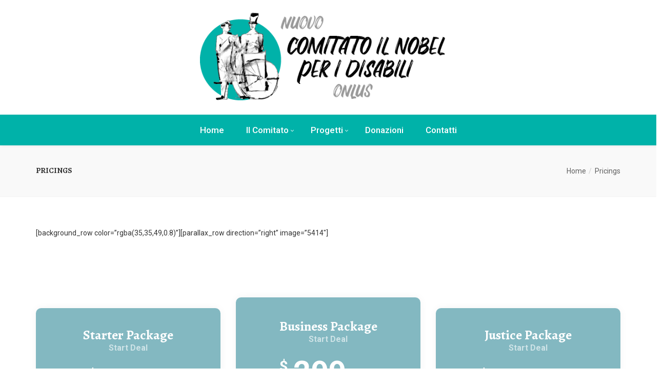

--- FILE ---
content_type: text/html; charset=UTF-8
request_url: https://www.comitatonobeldisabili.it/pricings/
body_size: 10318
content:
<!DOCTYPE html>
<html lang="it-IT">

<head>
    <meta charset="UTF-8">
    <meta name="viewport" content="width=device-width, initial-scale=1">
    <link rel="profile" href="https://gmpg.org/xfn/11">
    <link rel="pingback" href="https://www.comitatonobeldisabili.it/xmlrpc.php">
            <link rel="shortcut icon" href="https://www.comitatonobeldisabili.it/wp-content/uploads/2020/09/logo-comitato-new-5.png">
        <title>Pricings &#8211; Il sito ufficiale del Nuovo Comitato Il Nobel per i disabili Onlus</title>
<meta name='robots' content='max-image-preview:large' />
<link rel='dns-prefetch' href='//fonts.googleapis.com' />
<link rel='dns-prefetch' href='//s.w.org' />
<link rel='preconnect' href='https://fonts.gstatic.com' crossorigin />
<link rel="alternate" type="application/rss+xml" title="Il sito ufficiale del Nuovo Comitato Il Nobel per i disabili Onlus &raquo; Feed" href="https://www.comitatonobeldisabili.it/feed/" />
<link rel="alternate" type="application/rss+xml" title="Il sito ufficiale del Nuovo Comitato Il Nobel per i disabili Onlus &raquo; Feed dei commenti" href="https://www.comitatonobeldisabili.it/comments/feed/" />
		<script type="text/javascript">
			window._wpemojiSettings = {"baseUrl":"https:\/\/s.w.org\/images\/core\/emoji\/13.0.1\/72x72\/","ext":".png","svgUrl":"https:\/\/s.w.org\/images\/core\/emoji\/13.0.1\/svg\/","svgExt":".svg","source":{"concatemoji":"https:\/\/www.comitatonobeldisabili.it\/wp-includes\/js\/wp-emoji-release.min.js?ver=e0bd46d82411cadcb5daa67f39275973"}};
			!function(e,a,t){var n,r,o,i=a.createElement("canvas"),p=i.getContext&&i.getContext("2d");function s(e,t){var a=String.fromCharCode;p.clearRect(0,0,i.width,i.height),p.fillText(a.apply(this,e),0,0);e=i.toDataURL();return p.clearRect(0,0,i.width,i.height),p.fillText(a.apply(this,t),0,0),e===i.toDataURL()}function c(e){var t=a.createElement("script");t.src=e,t.defer=t.type="text/javascript",a.getElementsByTagName("head")[0].appendChild(t)}for(o=Array("flag","emoji"),t.supports={everything:!0,everythingExceptFlag:!0},r=0;r<o.length;r++)t.supports[o[r]]=function(e){if(!p||!p.fillText)return!1;switch(p.textBaseline="top",p.font="600 32px Arial",e){case"flag":return s([127987,65039,8205,9895,65039],[127987,65039,8203,9895,65039])?!1:!s([55356,56826,55356,56819],[55356,56826,8203,55356,56819])&&!s([55356,57332,56128,56423,56128,56418,56128,56421,56128,56430,56128,56423,56128,56447],[55356,57332,8203,56128,56423,8203,56128,56418,8203,56128,56421,8203,56128,56430,8203,56128,56423,8203,56128,56447]);case"emoji":return!s([55357,56424,8205,55356,57212],[55357,56424,8203,55356,57212])}return!1}(o[r]),t.supports.everything=t.supports.everything&&t.supports[o[r]],"flag"!==o[r]&&(t.supports.everythingExceptFlag=t.supports.everythingExceptFlag&&t.supports[o[r]]);t.supports.everythingExceptFlag=t.supports.everythingExceptFlag&&!t.supports.flag,t.DOMReady=!1,t.readyCallback=function(){t.DOMReady=!0},t.supports.everything||(n=function(){t.readyCallback()},a.addEventListener?(a.addEventListener("DOMContentLoaded",n,!1),e.addEventListener("load",n,!1)):(e.attachEvent("onload",n),a.attachEvent("onreadystatechange",function(){"complete"===a.readyState&&t.readyCallback()})),(n=t.source||{}).concatemoji?c(n.concatemoji):n.wpemoji&&n.twemoji&&(c(n.twemoji),c(n.wpemoji)))}(window,document,window._wpemojiSettings);
		</script>
		<style type="text/css">
img.wp-smiley,
img.emoji {
	display: inline !important;
	border: none !important;
	box-shadow: none !important;
	height: 1em !important;
	width: 1em !important;
	margin: 0 .07em !important;
	vertical-align: -0.1em !important;
	background: none !important;
	padding: 0 !important;
}
</style>
	<link rel='stylesheet' id='js_composer_front-css'  href='https://www.comitatonobeldisabili.it/wp-content/plugins/js_composer/assets/css/js_composer.min.css?ver=6.6.0' type='text/css' media='all' />
<link rel='stylesheet' id='wp-block-library-css'  href='https://www.comitatonobeldisabili.it/wp-includes/css/dist/block-library/style.min.css?ver=e0bd46d82411cadcb5daa67f39275973' type='text/css' media='all' />
<link rel='stylesheet' id='style-shortcodes-inc-css'  href='https://www.comitatonobeldisabili.it/wp-content/plugins/themeslr-framework/inc/shortcodes/shortcodes.css?ver=e0bd46d82411cadcb5daa67f39275973' type='text/css' media='all' />
<link rel='stylesheet' id='font-awesome-css'  href='https://www.comitatonobeldisabili.it/wp-content/themes/churchwp/css/font-awesome.min.css?ver=e0bd46d82411cadcb5daa67f39275973' type='text/css' media='all' />
<link rel='stylesheet' id='churchwp-responsive-css'  href='https://www.comitatonobeldisabili.it/wp-content/themes/churchwp/css/responsive.css?ver=e0bd46d82411cadcb5daa67f39275973' type='text/css' media='all' />
<link rel='stylesheet' id='churchwp-media-screens-css'  href='https://www.comitatonobeldisabili.it/wp-content/themes/churchwp/css/media-screens.css?ver=e0bd46d82411cadcb5daa67f39275973' type='text/css' media='all' />
<link rel='stylesheet' id='owl-carousel-css'  href='https://www.comitatonobeldisabili.it/wp-content/themes/churchwp/css/owl.carousel.css?ver=e0bd46d82411cadcb5daa67f39275973' type='text/css' media='all' />
<link rel='stylesheet' id='animate-css'  href='https://www.comitatonobeldisabili.it/wp-content/themes/churchwp/css/animate.css?ver=e0bd46d82411cadcb5daa67f39275973' type='text/css' media='all' />
<link rel='stylesheet' id='churchwp-styles-css'  href='https://www.comitatonobeldisabili.it/wp-content/themes/churchwp/css/styles.css?ver=e0bd46d82411cadcb5daa67f39275973' type='text/css' media='all' />
<link rel='stylesheet' id='churchwp-style-css'  href='https://www.comitatonobeldisabili.it/wp-content/themes/churchwp/style.css?ver=e0bd46d82411cadcb5daa67f39275973' type='text/css' media='all' />
<link rel='stylesheet' id='simple-line-icons-css'  href='https://www.comitatonobeldisabili.it/wp-content/themes/churchwp/css/simple-line-icons.css?ver=e0bd46d82411cadcb5daa67f39275973' type='text/css' media='all' />
<link rel='stylesheet' id='churchwp-child-style-css'  href='https://www.comitatonobeldisabili.it/wp-content/themes/churchwp/style.css?ver=2.0' type='text/css' media='all' />
<link rel='stylesheet' id='churchwp-gutenberg-frontend-css'  href='https://www.comitatonobeldisabili.it/wp-content/themes/churchwp/css/gutenberg-frontend.css?ver=e0bd46d82411cadcb5daa67f39275973' type='text/css' media='all' />
<link rel='stylesheet' id='churchwp-fonts-css'  href='//fonts.googleapis.com/css?family=Alegreya%3Aregular%2Citalic%2C700%2C700italic%2C900%2C900italic%7CRoboto%3A100%2C100italic%2C300%2C300italic%2Cregular%2Citalic%2C500%2C500italic%2C700%2C900%7CRoboto+Condensed%3A300%2C300italic%2Cregular%2Citalic%2C700%2C700italic&#038;ver=1.0.0' type='text/css' media='all' />
<link rel='stylesheet' id='churchwp-custom-style-css'  href='https://www.comitatonobeldisabili.it/wp-content/themes/churchwp/css/custom-editor-style.css?ver=e0bd46d82411cadcb5daa67f39275973' type='text/css' media='all' />
<style id='churchwp-custom-style-inline-css' type='text/css'>
#header{
margin: 0 auto;
}
.wpb_widgetised_column h1.widget-title, .wpb_widgetised_column h3.widget-title, .wpb_widgetised_column .widget-title {
    color: #000000;
    margin: 30px 0 0;
}body .churchwp_preloader_holder{
					background-color: 1;
        		}
			.is_header_semitransparent .navbar-default {
			    background: rgba(255, 255, 255, 0.2) none repeat scroll 0 0;
			}
			.is_header_semitransparent .sticky-wrapper.is-sticky .navbar-default {
			    background: rgba(255, 255, 255, 0.9) none repeat scroll 0 0;
			}
    		.breadcrumb a::after {
	        	content: "/";
	    	}
		    .logo img,
		    .navbar-header .logo img {
		        max-width: 500px;
		    }

		    ::selection{
		        color: #FFFFFF;
		        background: #00B2A9;
		    }
		    ::-moz-selection { /* Code for Firefox */
		        color: #FFFFFF;
		        background: #00B2A9;
		    }

		    a{
		        color: #00b2a9;
		    }
		    a:focus,
		    a:visited,
		    a:hover{
		        color: #0053ba;
		    }

		    /*------------------------------------------------------------------
		        COLOR
		    ------------------------------------------------------------------*/
			.wpcf7-form .wpcf7-form-control::-webkit-input-placeholder {
			   color: #00B2A9;
			}
			.wpcf7-form .wpcf7-form-control:-moz-placeholder { /* Firefox 18- */
			   color: #00B2A9;  
			}
			.wpcf7-form .wpcf7-form-control::-moz-placeholder {  /* Firefox 19+ */
			   color: #00B2A9;  
			}
			.wpcf7-form .wpcf7-form-control:-ms-input-placeholder {  
			   color: #00B2A9;  
			}
		    a, 
		    a:hover, 
		    a:focus,
		    .widget_popular_recent_tabs .nav-tabs li.active a,
		    .widget_product_categories .cat-item:hover,
		    .widget_product_categories .cat-item a:hover,
		    .widget_archive li:hover,
		    .widget_archive li a:hover,
		    .widget_categories .cat-item:hover,
		    .widget_categories li a:hover,
		    .pricing-table.recomended .button.solid-button, 
		    .pricing-table .table-content:hover .button.solid-button,
		    .pricing-table.Recommended .button.solid-button, 
		    .pricing-table.recommended .button.solid-button, 
		    #sync2 .owl-item.synced .post_slider_title,
		    #sync2 .owl-item:hover .post_slider_title,
		    #sync2 .owl-item:active .post_slider_title,
		    .pricing-table.recomended .button.solid-button, 
		    .pricing-table .table-content:hover .button.solid-button,
		    .testimonial-author,
		    .testimonials-container blockquote::before,
		    .testimonials-container blockquote::after,
		    .post-author > a,
		    label.error,
		    .author-name,
		    .prev-next-post a:hover,
		    .prev-text,
		    .wpb_button.btn-filled:hover,
		    .next-text,
		    .social ul li a:hover i,
		    .wpcf7-form span.wpcf7-not-valid-tip,
		    .text-dark .statistics .stats-head *,
		    .wpb_button.btn-filled,
		    footer ul.menu li.menu-item a:hover,
		    .widget_meta a:hover,
		    .widget_pages a:hover,
			.comment-author-link a:hover,
		    .list-view .post-details .post-excerpt .more-link,
		    .simple_sermon_content_top h4,
		    .widget_recent_entries_with_thumbnail li:hover a,
		    .widget_recent_entries li a:hover,
		    .churchwp-single-post-meta .churchwp-meta-post-comments a:hover,
		    .wpcf7-form .wpcf7-select, .wpcf7-form input.wpcf7-form-control, .wpcf7-form textarea.wpcf7-form-control,
			.list-view .post-details .post-category-comment-date i,
			.list-view .post-details .post-category-comment-date a,
		    #navbar .mt-icon-list-item:hover,
		    #navbar .menu-item:hover .sub-menu .mt-icon-list-item .mt-icon-list-text
			.list-view .post-details .post-name a,	
			.woocommerce-info::before,
			.sidebar-content .widget_nav_menu li a:hover{
		        color: #00B2A9; /*Color: Main blue*/
		    }
		    #navbar .menu-item:hover .sub-menu .mt-icon-list-item:hover .mt-icon-list-icon-holder-inner i,
		    #navbar .menu-item:hover .sub-menu .mt-icon-list-item:hover .mt-icon-list-text{
		        color: #00B2A9 !important; /*Color: Main blue*/
			}


		    /*------------------------------------------------------------------
		        BACKGROUND + BACKGROUND-COLOR
		    ------------------------------------------------------------------*/
		    .tagcloud > a:hover,
		    .theme-icon-search,
		    .wpb_button::after,
		    .rotate45,
		    .latest-posts .post-date-day,
		    .latest-posts h3, 
		    .latest-tweets h3, 
		    .latest-videos h3,
		    .button.solid-button, 
		    button.vc_btn,
		    .pricing-table.recomended .table-content, 
		    .pricing-table .table-content:hover,
		    .pricing-table.Recommended .table-content, 
		    .pricing-table.recommended .table-content, 
		    .pricing-table.recomended .table-content, 
		    .pricing-table .table-content:hover,
		    .block-triangle,
		    .owl-theme .owl-controls .owl-page span,
		    body .vc_btn.vc_btn-blue, 
		    body a.vc_btn.vc_btn-blue, 
		    body button.vc_btn.vc_btn-blue,
		    .pagination .page-numbers.current,
		    .pagination .page-numbers:hover,
		    #subscribe > button[type='submit'],
		    .social-sharer > li:hover,
		    .prev-next-post a:hover .rotate45,
		    .masonry_banner.default-skin,
		    .form-submit input,
		    .member-header::before, 
		    .member-header::after,
		    .member-footer .social::before, 
		    .member-footer .social::after,
		    .subscribe > button[type='submit'],
		    .no-results input[type='submit'],
		    h3#reply-title::after,
		    .newspaper-info,
		    .categories_shortcode .owl-controls .owl-buttons i:hover,
		    .widget-title:after,
		    h2.heading-bottom:after,
		    .wpb_content_element .wpb_accordion_wrapper .wpb_accordion_header.ui-state-active,
		    #primary .main-content ul li:not(.rotate45)::before,
		    .wpcf7-form .wpcf7-submit,
		    ul.ecs-event-list li span,
		    #contact_form2 .solid-button.button,
		    .details-container > div.details-item .amount, .details-container > div.details-item ins,
		    .theme-search .search-submit,
		    .pricing-table.recommended .table-content .title-pricing,
		    .pricing-table .table-content:hover .title-pricing,
		    .pricing-table.recommended .button.solid-button,
		    #navbar ul.sub-menu li a:hover,
		    .post-category-date a[rel="tag"],
		    .is_sticky,
		    .owl-theme.mt_clients_slider .owl-controls .owl-buttons div,
		    .single .label-info.edit-t:hover,
		    .list-view .post-details .post-excerpt .more-link,
		    footer .footer-top .widget_wysija_cont .wysija-submit,
		    .list-view .post-details .post-excerpt .more-link,
		    .pricing-table .table-content:hover .button.solid-button,
		    footer .footer-top .menu .menu-item a::before,
            .tslr-events-page:hover,
            .tslr-event-value span,
		    .post-password-form input[type='submit'] {
		        background: #00B2A9;
		    }
			.read-more-overlay .icon-link,
			.theme-pagination.pagination .page-numbers.current,
			.tribe-events-calendar td.tribe-events-present div[id*=tribe-events-daynum-], 
			.tribe-events-calendar td.tribe-events-present div[id*=tribe-events-daynum-]>a,
			.woocommerce #respond input#submit.alt, 
			.woocommerce a.button.alt, 
			.woocommerce button.button.alt, 
			.woocommerce input.button.alt,
			.woocommerce #respond input#submit, 
			.woocommerce a.button, 
			.woocommerce div.product form.cart .button,
			.woocommerce button.button, 
			.woocommerce input.button,
			.give-btn,
			#navbar .menu-item:hover > a,
			.header-nav-actions .donate-now,
			.top-header{
				background: #00B2A9 none repeat scroll 0 0;
				background-color: #00B2A9;
			}

			#navbar .sub-menu,
			.navbar ul li ul.sub-menu,
		    .tslr-event-list-shortcode .tslr-event{
		        border-color: #00B2A9;
		    }
		    .woocommerce-info{
		        border-top-color: #00B2A9;
		    }
			.single .label-info.edit-t,
			.header-nav-actions .donate-now:hover,
			.read-more-overlay .icon-link:hover
			.author-bio,
			.header-title-breadcrumb-overlay.no-featured-image,
			.tribe-events-calendar th,
			#tribe-bar-form #tribe-bar-views+.tribe-bar-filters,
			.tribe-events-list-separator-month,
			.woocommerce #respond input#submit.alt:hover, 
			.woocommerce a.button.alt:hover, 
			.woocommerce button.button.alt:hover, 
			.woocommerce input.button.alt:hover,
			.woocommerce #respond input#submit:hover, 
			.woocommerce div.product form.cart .button:hover,
			.woocommerce a.button:hover, 
			.woocommerce button.button:hover, 
			.woocommerce input.button:hover,
			.give-btn.give-default-level,
			.give-btn:hover,
			table#give_donation_receipt th,
		    .theme-search.theme-search-open .theme-icon-search, 
		    .no-js .theme-search .theme-icon-search,
		    .theme-icon-search:hover,
		    .latest-posts .post-date-month,
		    .button.solid-button:hover,
		    body .vc_btn.vc_btn-blue:hover, 
		    body a.vc_btn.vc_btn-blue:hover, 
		    .post-category-date a[rel="tag"]:hover,
		    .single-post-tags > a:hover,
		    body button.vc_btn.vc_btn-blue:hover,
		    #contact_form2 .solid-button.button:hover,
		    .subscribe > button[type='submit']:hover,
		    .no-results input[type='submit']:hover,
		    ul.ecs-event-list li span:hover,
		    .pricing-table.recommended .table-content .price_circle,
		    .pricing-table .table-content:hover .price_circle,
		    #modal-search-form .modal-content input.search-input,
		    .wpcf7-form .wpcf7-submit:hover,
		    .form-submit input:hover,
		    .list-view .post-details .post-excerpt .more-link:hover,
		    .pricing-table.recommended .button.solid-button:hover,
		    .pricing-table .table-content:hover .button.solid-button:hover,
		    footer .footer-top .widget_wysija_cont .wysija-submit:hover,
		    .owl-theme.mt_clients_slider .owl-controls .owl-buttons div:hover,
		    .fixed-search-inside .search-submit:hover,
			.woocommerce span.onsale,
			.woocommerce ul.products li.product .onsale,
		    .slider_navigation .btn:hover,
		    .post-password-form input[type='submit']:hover {
		        background: #00B2A9;
		    }
		    .tagcloud > a:hover{
		        background: #00B2A9 !important;
		    }

		    .flickr_badge_image a::after,
		    .thumbnail-overlay,
		    .portfolio-hover,
		    .pastor-image-content .details-holder,
		    .item-description .holder-top,
		    .slider_navigation .btn,
		    .read-more-overlay,
		    blockquote::before {
		        background: .95;
		    }

		    /*------------------------------------------------------------------
		        BORDER-COLOR
		    ------------------------------------------------------------------*/
		    .author-bio,
		    blockquote,
		    .widget_popular_recent_tabs .nav-tabs > li.active,
		    body .left-border, 
		    body .right-border,
		    body .member-header,
		    body .member-footer .social,
		    body .button[type='submit'],
		    .navbar ul li ul.sub-menu,
		    .wpb_content_element .wpb_tabs_nav li.ui-tabs-active,
		    #contact-us .form-control:focus,
		    .sale_banner_holder:hover,
		    .testimonial-img,
		    .wpcf7-form input:focus, 
		    input:focus, 
			.widget_price_filter .ui-slider .ui-slider-handle,
		    #navbar .menu-item.current_page_item > a,
			#navbar .menu-item:hover > a,
		    .wpcf7-form textarea:focus,
		    .navbar-default .navbar-toggle:hover, 
		    .header_search_form,
		    .navbar-default .navbar-toggle{
		        border-color: #00B2A9; /*Color: Main blue */
		    }
</style>
<link rel='stylesheet' id='mpc-massive-style-css'  href='https://www.comitatonobeldisabili.it/wp-content/plugins/mpc-massive/assets/css/mpc-styles.css?ver=2.4.6.1' type='text/css' media='all' />
<link rel="preload" as="style" href="https://fonts.googleapis.com/css?family=Roboto%7CAlegreya%7CRoboto%20Condensed&#038;display=swap&#038;ver=1606324903" /><link rel="stylesheet" href="https://fonts.googleapis.com/css?family=Roboto%7CAlegreya%7CRoboto%20Condensed&#038;display=swap&#038;ver=1606324903" media="print" onload="this.media='all'"><noscript><link rel="stylesheet" href="https://fonts.googleapis.com/css?family=Roboto%7CAlegreya%7CRoboto%20Condensed&#038;display=swap&#038;ver=1606324903" /></noscript><script type='text/javascript' src='https://www.comitatonobeldisabili.it/wp-includes/js/jquery/jquery.min.js?ver=3.5.1' id='jquery-core-js'></script>
<script type='text/javascript' src='https://www.comitatonobeldisabili.it/wp-includes/js/jquery/jquery-migrate.min.js?ver=3.3.2' id='jquery-migrate-js'></script>
<link rel="https://api.w.org/" href="https://www.comitatonobeldisabili.it/wp-json/" /><link rel="alternate" type="application/json" href="https://www.comitatonobeldisabili.it/wp-json/wp/v2/pages/4847" /><link rel="EditURI" type="application/rsd+xml" title="RSD" href="https://www.comitatonobeldisabili.it/xmlrpc.php?rsd" />
<link rel="wlwmanifest" type="application/wlwmanifest+xml" href="https://www.comitatonobeldisabili.it/wp-includes/wlwmanifest.xml" /> 

<link rel="canonical" href="https://www.comitatonobeldisabili.it/pricings/" />
<link rel='shortlink' href='https://www.comitatonobeldisabili.it/?p=4847' />
<link rel="alternate" type="application/json+oembed" href="https://www.comitatonobeldisabili.it/wp-json/oembed/1.0/embed?url=https%3A%2F%2Fwww.comitatonobeldisabili.it%2Fpricings%2F" />
<link rel="alternate" type="text/xml+oembed" href="https://www.comitatonobeldisabili.it/wp-json/oembed/1.0/embed?url=https%3A%2F%2Fwww.comitatonobeldisabili.it%2Fpricings%2F&#038;format=xml" />
<meta name="framework" content="Redux 4.1.26" /><meta name="generator" content="Powered by WPBakery Page Builder - drag and drop page builder for WordPress."/>
<script id="IusCookie" src="https://js.cookietagmanager.net/www_comitatonobeldisabili_it_1004615929/iuscookie.min.js" type="text/javascript"></script><style id="redux_demo-dynamic-css" title="dynamic-css" class="redux-options-output">body.layout_boxed{background-color:#E7E7E7;background-image:url('http://churchwp.themeslr.com/wp-content/themes/churchwp/images/boxed_pattern.png');}.churchwp_preloader_holder{background-color:#00b2a9;background-repeat:no-repeat;background-position:center center;background-image:url('https://www.comitatonobeldisabili.it/wp-content/uploads/2020/09/Comitato-verticale.png');}.fixed-sidebar-menu{background-color:rgba(26,27,34,0.95);}#navbar .menu-item > a,
                                .navbar-nav .search_products a,
                                .navbar-default .navbar-nav > li > a:hover, .navbar-default .navbar-nav > li > a:focus,
                                .navbar-default .navbar-nav > li > a{color:#FFFFFF;}#navbar > .menu-item.current_page_ancestor > a, 
                                #navbar > .menu-item.current_page_item > a, 
                                #navbar .menu-item:hover > a{color:#FFFFFF;}.navbar-nav .search_products a,
                                .navbar-default .navbar-nav > li > a{background:#00B2A9;}#navbar > .menu-item.current_page_ancestor > a, 
                                #navbar > .menu-item.current_page_item > a, 
                                #navbar .menu-item:hover > a{background:#89B2B0;}#navbar .sub-menu, .navbar ul li ul.sub-menu{background-color:#FFFFFF;}#navbar ul.sub-menu li a{color:#1A1B22;}#navbar ul.sub-menu li a:hover{background-color:#FFFFFF;}#navbar ul.sub-menu li a:hover{color:#00B2A9;}body{font-family:Roboto;font-display:swap;}h1,h1 span{font-family:Alegreya;line-height:36px;font-size:36px;font-display:swap;}h2{font-family:Alegreya;line-height:30px;font-size:30px;font-display:swap;}h3{font-family:Alegreya;line-height:24px;font-size:24px;font-display:swap;}h4{font-family:"Roboto Condensed";line-height:18px;font-size:18px;font-display:swap;}h5{font-family:"Roboto Condensed";line-height:14px;font-size:14px;font-display:swap;}h6{font-family:"Roboto Condensed";line-height:12px;font-size:12px;font-display:swap;}input,textarea{font-family:Roboto;font-display:swap;}input[type="submit"]{font-family:Roboto;font-display:swap;}header .top-header{background-color:#0074b2;}header .top-header .left-side a{color:#FFFFFF;}.navbar-default{background-color:#00b2a9;}header{color:#FFFFFF;}.fixed-sidebar-menu{background-color:#fff;}.fixed-sidebar-menu .logo, .fixed-sidebar-menu .widget-title, .fixed-sidebar-menu .widget-title{color:#000000;}footer .footer-top{background-color:#00b2a9;background-repeat:no-repeat;background-attachment:fixed;background-position:center center;background-size:cover;}footer .footer-top .widget-title{color:#ffffff;}.footer-row-1{padding-top:80px;padding-bottom:40px;}.footer-row-1{margin-top:0px;margin-bottom:0px;}.footer-row-1{border-top:0px solid #515b5e;border-bottom:0px solid #515b5e;border-left:0px solid #515b5e;border-right:0px solid #515b5e;}footer .footer{background-color:#6eb2af;}footer .footer .widget-title{color:#ffffff;}.header-nav-actions .donate-now{color:#6F9A37;}.header-nav-actions .donate-now:hover{color:#FFFFFF;}.header-nav-actions .donate-now{background:transparent;}.header-nav-actions .donate-now:hover{background:#6F9A37;}.header-nav-actions .donate-now{border-color:#6F9A37;}.header-nav-actions .donate-now:hover{border-color:transparent;}.single article .article-content p{font-family:Roboto;line-height:26px;color:#454646;font-size:16px;font-display:swap;}</style><style type="text/css" data-type="vc_shortcodes-custom-css">.vc_custom_1470861711562{margin-top: 0px !important;margin-bottom: 0px !important;padding-top: 60px !important;padding-bottom: 0px !important;}.vc_custom_1477156108197{margin-top: 0px !important;margin-bottom: 0px !important;padding-top: 0px !important;padding-bottom: 0px !important;}.vc_custom_1467201489173{margin-bottom: 0px !important;padding-bottom: 60px !important;}</style><noscript><style> .wpb_animate_when_almost_visible { opacity: 1; }</style></noscript></head>

<body class="page-template-default page page-id-4847     header5   wpb-js-composer js-comp-ver-6.6.0 vc_responsive">


    <div class="churchwp_preloader_holder v3_ball_grid_pulse"><div class="churchwp_preloader v3_ball_grid_pulse">
                            <div class="loaders">
                                <div class="loader">
                                    <div class="loader-inner ball-grid-pulse">
                                        <div></div>
                                        <div></div>
                                        <div></div>
                                        <div></div>
                                        <div></div>
                                        <div></div>
                                        <div></div>
                                        <div></div>
                                        <div></div>
                                    </div>
                                </div>
                            </div>
                        </div></div>
    

    
    <!-- PAGE #page -->
    <div id="page" class="hfeed site">
        <header class="header5">

  

  <nav class="logo-centered-holder">
    <div class="container">
      <div class="row">
        <!-- LOGO -->
        <div class="navbar-header col-md-12">
                      <button type="button" class="navbar-toggle collapsed" data-toggle="collapse" data-target="#navbar" aria-expanded="false" aria-controls="navbar">
              <span class="sr-only"></span>
              <span class="icon-bar"></span>
              <span class="icon-bar"></span>
              <span class="icon-bar"></span>
            </button>
          
          <h1 class="logo text-center">
            <a href="https://www.comitatonobeldisabili.it">
                              <img src="https://www.comitatonobeldisabili.it/wp-content/uploads/2020/09/Comitato-orizzontale.png" alt="Il sito ufficiale del Nuovo Comitato Il Nobel per i disabili Onlus" />
                          </a>
          </h1>
        </div>
      </div>
    </div>
  </nav>

  <!-- BOTTOM BAR -->
  <nav class="navbar navbar-default" id="theme-main-head">
    <div class="container">
      <div class="row">
        <!-- NAV MENU -->
        <div id="navbar" class="navbar-collapse collapse col-md-12">
          <ul class="menu nav navbar-nav nav-effect nav-menu">
            <li id="menu-item-6857" class="menu-item menu-item-type-post_type menu-item-object-page menu-item-home menu-item-6857 "><a href="https://www.comitatonobeldisabili.it/">Home</a></li>
<li id="menu-item-6963" class="menu-item menu-item-type-custom menu-item-object-custom menu-item-has-children menu-item-6963 "><a href="#">Il Comitato</a>
<ul class="sub-menu">
	<li id="menu-item-6887" class="menu-item menu-item-type-post_type menu-item-object-page menu-item-6887 "><a href="https://www.comitatonobeldisabili.it/chi-siamo/">Chi siamo</a></li>
	<li id="menu-item-6967" class="menu-item menu-item-type-post_type menu-item-object-page menu-item-6967 "><a href="https://www.comitatonobeldisabili.it/pagina-di-esempio/">Statuto</a></li>
	<li id="menu-item-6983" class="menu-item menu-item-type-post_type menu-item-object-page menu-item-6983 "><a href="https://www.comitatonobeldisabili.it/storia-comitato/">Storia Comitato 1997-2001</a></li>
	<li id="menu-item-7007" class="menu-item menu-item-type-post_type menu-item-object-page menu-item-7007 "><a href="https://www.comitatonobeldisabili.it/report-attivita-2013/">Report Attività 2013</a></li>
	<li id="menu-item-7008" class="menu-item menu-item-type-post_type menu-item-object-page menu-item-7008 "><a href="https://www.comitatonobeldisabili.it/report-attivita-2014/">Report Attività 2014</a></li>
	<li id="menu-item-7009" class="menu-item menu-item-type-post_type menu-item-object-page menu-item-7009 "><a href="https://www.comitatonobeldisabili.it/report-attivita-2015/">Report Attività 2015</a></li>
	<li id="menu-item-7334" class="menu-item menu-item-type-post_type menu-item-object-page menu-item-7334 "><a href="https://www.comitatonobeldisabili.it/trasparenza/">Trasparenza</a></li>
</ul>
</li>
<li id="menu-item-6755" class="menu-item menu-item-type-custom menu-item-object-custom menu-item-has-children menu-item-6755 "><a href="#">Progetti</a>
<ul class="sub-menu">
	<li id="menu-item-7150" class="menu-item menu-item-type-post_type menu-item-object-page menu-item-7150 "><a href="https://www.comitatonobeldisabili.it/progetto-arteirregolare/">ArteIrregolare</a></li>
	<li id="menu-item-7246" class="menu-item menu-item-type-post_type menu-item-object-page menu-item-7246 "><a href="https://www.comitatonobeldisabili.it/progetto-deep-acts/">Deep Acts</a></li>
	<li id="menu-item-7194" class="menu-item menu-item-type-post_type menu-item-object-page menu-item-7194 "><a href="https://www.comitatonobeldisabili.it/progetto-rapkour/">Rapkour</a></li>
	<li id="menu-item-7107" class="menu-item menu-item-type-post_type menu-item-object-page menu-item-7107 "><a href="https://www.comitatonobeldisabili.it/progetto-tellme/">TellMe</a></li>
</ul>
</li>
<li id="menu-item-7325" class="menu-item menu-item-type-post_type menu-item-object-page menu-item-7325 "><a href="https://www.comitatonobeldisabili.it/donazioni/">Donazioni</a></li>
<li id="menu-item-7041" class="menu-item menu-item-type-post_type menu-item-object-page menu-item-7041 "><a href="https://www.comitatonobeldisabili.it/contatti/">Contatti</a></li>
          </ul>
        </div>
      </div>
    </div>
  </nav>
</header>
	        <!-- HEADER TITLE BREADCRUBS SECTION -->
    	<div class="header-title-breadcrumb relative"><div class="header-title-breadcrumb-overlay text-left">
                    <div class="container">
                        <div class="header-group row">
                            <div class="col-md-6"><h1>Pricings</h1></div>
                            <div class="col-md-6 right-side ">
                                <ol class="breadcrumb text-right"><li><a href="https://www.comitatonobeldisabili.it/">Home</a></li> <li class="active">Pricings</li></ol>                    
                            </div>
                        </div>
                    </div>
                </div></div><div class="clearfix"></div>	

    

    <!-- Page content -->
    <div id="primary" class="no-padding content-area no-sidebar">
        <!-- <div class=""> -->
        <div class="container">
            <div class="row">
                <main id="main" class="col-md-12 site-main main-content">
                    
                        
<article id="post-4847" class="post-4847 page type-page status-publish hentry">

	<div class="entry-content">
		<div data-vc-full-width="true" data-vc-full-width-init="false" class="vc_row wpb_row vc_row-fluid vc_custom_1470861711562 mpc-row"><div class="wpb_column vc_column_container vc_col-sm-12 mpc-column" data-column-id="mpc_column-22690f2ae7eeba3"><div class="vc_column-inner"><div class="wpb_wrapper">[background_row color=&rdquo;rgba(35,35,49,0.8)&rdquo;][parallax_row direction=&rdquo;right&rdquo; image=&rdquo;5414&Prime;]<h1 style="font-size: 36px;color: #ffffff;line-height: 30px;text-align: center;font-family:Arvo;font-weight:700;font-style:normal" class="vc_custom_heading">Our Pricings List</h1><h3 style="font-size: 18px;color: #ffffff;line-height: 16px;text-align: center;font-family:Raleway;font-weight:300;font-style:normal" class="vc_custom_heading">Price quotes are free of charge</h3><div class="vc_empty_space" style="height: 20px"><span class="vc_empty_space_inner"></span></div><div class="vc_row wpb_row vc_inner vc_row-fluid vc_custom_1467201489173 mpc-row"><div class="wpb_column vc_column_container vc_col-sm-4 mpc-column" data-column-id="mpc_column-33690f2ae7ee18d"><div class="vc_column-inner"><div class="wpb_wrapper"><div class="pricing-section wow fadeInUp"><div class="pricing pricing--pema"><div class="pricing__item pricing__item--nofeatured"><h3 class="pricing__title">Starter Package</h3><p class="pricing__sentence">Start Deal</p><div class="pricing__price"><span class="pricing__currency">$</span>99<span class="pricing__period">month</span></div><ul class="pricing__feature-list"><li class="pricing__feature">1 Judge Case</li><li class="pricing__feature">1 Additional Case Available</li><li class="pricing__feature">2 Insurance Facilities</li><li class="pricing__feature">Free Papers</li><li class="pricing__feature">No bankruptcy</li></ul><a class="pricing__action" href="#">OPEN CASE</a></div></div></div>
    
    <style type="text/css" media="screen">

          .pricing--pema .pricing__sentence {
              color: ;
          }
          .pricing--pema .pricing__price {
              color: ;
          }
          .pricing--pema .pricing__action {
              background-color: ;
          }
          .pricing--pema .pricing__action:hover,
          .pricing--pema .pricing__action:focus {
              background-color: ;
          }
          .pricing--pema .pricing__item {
              background: rgba(110,172,183,0.85) none repeat scroll 0 0;
              transition: all 300ms ease-in-out 0ms;
              -ms-transformtransition: all 300ms ease-in-out 0ms;
              -webkit-transformtransition: all 300ms ease-in-out 0ms;
          }
          .pricing--pema .pricing__item:hover {
              background: #6eacb7 none repeat scroll 0 0;
              transition: all 300ms ease-in-out 0ms;
              -ms-transformtransition: all 300ms ease-in-out 0ms;
              -webkit-transformtransition: all 300ms ease-in-out 0ms;
          }
      </style></div></div></div><div class="wpb_column vc_column_container vc_col-sm-4 mpc-column" data-column-id="mpc_column-84690f2ae7ee4bc"><div class="vc_column-inner"><div class="wpb_wrapper"><div class="pricing-section wow fadeInUp"><div class="pricing pricing--pema"><div class="pricing__item pricing__item--featured"><h3 class="pricing__title">Business Package</h3><p class="pricing__sentence">Start Deal</p><div class="pricing__price"><span class="pricing__currency">$</span>299<span class="pricing__period">month</span></div><ul class="pricing__feature-list"><li class="pricing__feature">3 Judge Case</li><li class="pricing__feature">2 Additional Case Available</li><li class="pricing__feature">3 Insurance Facilities</li><li class="pricing__feature">Free Papers</li><li class="pricing__feature">No bankruptcy</li></ul><a class="pricing__action" href="#">OPEN CASE</a></div></div></div>
    
    <style type="text/css" media="screen">

          .pricing--pema .pricing__sentence {
              color: ;
          }
          .pricing--pema .pricing__price {
              color: ;
          }
          .pricing--pema .pricing__action {
              background-color: ;
          }
          .pricing--pema .pricing__action:hover,
          .pricing--pema .pricing__action:focus {
              background-color: ;
          }
          .pricing--pema .pricing__item {
              background: #529aa6 none repeat scroll 0 0;
              transition: all 300ms ease-in-out 0ms;
              -ms-transformtransition: all 300ms ease-in-out 0ms;
              -webkit-transformtransition: all 300ms ease-in-out 0ms;
          }
          .pricing--pema .pricing__item:hover {
              background: #488892 none repeat scroll 0 0;
              transition: all 300ms ease-in-out 0ms;
              -ms-transformtransition: all 300ms ease-in-out 0ms;
              -webkit-transformtransition: all 300ms ease-in-out 0ms;
          }
      </style></div></div></div><div class="wpb_column vc_column_container vc_col-sm-4 mpc-column" data-column-id="mpc_column-22690f2ae7ee7a1"><div class="vc_column-inner"><div class="wpb_wrapper"><div class="pricing-section wow fadeInUp"><div class="pricing pricing--pema"><div class="pricing__item pricing__item--nofeatured"><h3 class="pricing__title">Justice Package</h3><p class="pricing__sentence">Start Deal</p><div class="pricing__price"><span class="pricing__currency">$</span>199<span class="pricing__period">month</span></div><ul class="pricing__feature-list"><li class="pricing__feature">2 Judge Case</li><li class="pricing__feature">2 Additional Case Available</li><li class="pricing__feature">2 Insurance Facilities</li><li class="pricing__feature">Free Papers</li><li class="pricing__feature">No bankruptcy</li></ul><a class="pricing__action" href="#">OPEN CASE</a></div></div></div>
    
    <style type="text/css" media="screen">

          .pricing--pema .pricing__sentence {
              color: ;
          }
          .pricing--pema .pricing__price {
              color: ;
          }
          .pricing--pema .pricing__action {
              background-color: ;
          }
          .pricing--pema .pricing__action:hover,
          .pricing--pema .pricing__action:focus {
              background-color: ;
          }
          .pricing--pema .pricing__item {
              background: rgba(110,172,183,0.85) none repeat scroll 0 0;
              transition: all 300ms ease-in-out 0ms;
              -ms-transformtransition: all 300ms ease-in-out 0ms;
              -webkit-transformtransition: all 300ms ease-in-out 0ms;
          }
          .pricing--pema .pricing__item:hover {
              background: #6eacb7 none repeat scroll 0 0;
              transition: all 300ms ease-in-out 0ms;
              -ms-transformtransition: all 300ms ease-in-out 0ms;
              -webkit-transformtransition: all 300ms ease-in-out 0ms;
          }
      </style></div></div></div></div></div></div></div></div><div class="vc_row-full-width vc_clearfix"></div><div data-vc-full-width="true" data-vc-full-width-init="false" class="vc_row wpb_row vc_row-fluid vc_custom_1477156108197 mpc-row"><div class="wpb_column vc_column_container vc_col-sm-12 mpc-column" data-column-id="mpc_column-17690f2ae7ef3fb"><div class="vc_column-inner"><div class="wpb_wrapper">[rev_slider_vc alias=&rdquo;better-youtube-gallery&rdquo;]</div></div></div></div><div class="vc_row-full-width vc_clearfix"></div>
		<div class="clearfix"></div>
			</div><!-- .entry-content -->

	</article><!-- #post-## -->
                        
                                    </main>
            </div>
        </div>
    </div>


    <!-- FOOTER -->
    <footer>
        <!-- FOOTER TOP -->
        <div class="row footer-top">
            <div class="container">
            <div class="row"><div class="col-md-12 footer-row-1"><div class="row"><div class="col-md-6 sidebar-1"><aside id="media_image-2" class="widget vc_column_vc_container widget_media_image"><img width="300" height="110" src="https://www.comitatonobeldisabili.it/wp-content/uploads/2020/09/Comitato-orizzontale-300x110.png" class="image wp-image-6972  attachment-medium size-medium" alt="" loading="lazy" style="max-width: 100%; height: auto;" srcset="https://www.comitatonobeldisabili.it/wp-content/uploads/2020/09/Comitato-orizzontale-300x110.png 300w, https://www.comitatonobeldisabili.it/wp-content/uploads/2020/09/Comitato-orizzontale.png 549w" sizes="(max-width: 300px) 100vw, 300px" /></aside><aside id="custom_html-2" class="widget_text widget vc_column_vc_container widget_custom_html"><div class="textwidget custom-html-widget"><p>Il sito ufficiale del Nuovo Comitato Il Nobel per i disabili Onlus, organizzazione non lucrativa di utilità sociale fondata da Dario Fo, Franca Rame e Jacopo Fo </p>
<p>“Un popolo che ha senso della solidarietà è sicuramente un popolo che va avanti nella storia. E’ un popolo che produce umanità”
(Dario Fo)</p></div></aside><aside id="churchwp_social_share-1" class="widget vc_column_vc_container widget_churchwp_social_share">
	        <div class="sidebar-share-social-links">
	            	            <ul class="share-social-links">
	                	                    	                        <li class="facebook">
	                            <a href="https://www.facebook.com/Comitato.Nobel.Disabili.onlus" target="_blank"><i class="fa fa-facebook"></i></a>
	                        </li>
	                    	                	                    	                        <li class="twitter">
	                            <a href="https://twitter.com/NobelDisabili" target="_blank"><i class="fa fa-twitter"></i></a>
	                        </li>
	                    	                	            </ul>
	        </div>
	        </aside></div><div class="col-md-3 sidebar-2"><aside id="text-2" class="widget vc_column_vc_container widget_text"><h3 class="widget-title">Con il Patrocinio della</h3>			<div class="textwidget"></div>
		</aside><aside id="media_image-3" class="widget vc_column_vc_container widget_media_image"><a href="https://www.fondazioneforame.org/"><img width="200" height="81" src="https://www.comitatonobeldisabili.it/wp-content/uploads/2020/11/logo-fondazione-fo-rame-2020-ok.png" class="image wp-image-7345  attachment-full size-full" alt="" loading="lazy" style="max-width: 100%; height: auto;" /></a></aside></div><div class="col-md-3 sidebar-3"><aside id="churchwp_recent_entries_with_thumbnail-1" class="widget vc_column_vc_container widget_churchwp_recent_entries_with_thumbnail"><h3 class="widget-title">News</h3><ul><li class="row"><div class="col-md-3 post-thumbnail relative"><a href="https://www.comitatonobeldisabili.it/come-scaricare-le-donazioni-al-comitato-dalla-dichiarazione-dei-redditi/"><img src="https://www.comitatonobeldisabili.it/wp-content/uploads/2020/12/parts-517629_1280-70x70.jpg" alt="Come scaricare le donazioni al Comitato dalla Dichiarazione dei Redditi" /><div class="thumbnail-overlay absolute"><i class="icon-magnifier icons absolute"></i></div></a></div><div class="col-md-9 post-details"><a href="https://www.comitatonobeldisabili.it/come-scaricare-le-donazioni-al-comitato-dalla-dichiarazione-dei-redditi/">Come scaricare le donazioni al Comitato dalla Dichiarazione dei Redditi</a><span class="post-date">30 Giugno 2016</span></div></li><li class="row"><div class="col-md-3 post-thumbnail relative"><a href="https://www.comitatonobeldisabili.it/docufilm-del-progetto-erasmus-%d1%8fapkour/"><img src="https://www.comitatonobeldisabili.it/wp-content/uploads/2020/11/Schermata-2020-11-24-alle-17.50.26-70x70.png" /><div class="thumbnail-overlay absolute"><i class="icon-magnifier icons absolute"></i></div></a></div><div class="col-md-9 post-details"><a href="https://www.comitatonobeldisabili.it/docufilm-del-progetto-erasmus-%d1%8fapkour/">Docufilm del progetto Erasmus+ "Яapkour"</a><span class="post-date">30 Giugno 2016</span></div></li></ul></aside></div></div></div></div>            </div>
        </div>

        <!-- FOOTER BOTTOM -->
        <div class="row footer">
            <div class="container">
                <div class="row">
                    <div class="col-md-12 text-center">
                        <p class="copyright"><p style="text-align: center"><strong>©2020 Comitatonobeldisabili.it</strong></p></p>
                    </div>
                </div>
            </div>
        </div>
    </footer>
</div>


    

<a rel="nofollow" style="display:none;" href="https://www.comitatonobeldisabili.it/?blackhole=7dcb7b23b8" title="NON seguire questo link o sarai bannato dal sito!">Il sito ufficiale del Nuovo Comitato Il Nobel per i disabili Onlus</a>
<div style="padding: 10px;text-align:center; color: #fff !important; width: 100%;background-color: #6eb2af;"><a style="text-align:center; color: #fff !important;" target="_new" href="https://www.iusprivacy.eu/informativa-privacy-1004615972">COOKIE POLICY</a><link rel='stylesheet' id='vc_google_fonts_arvoregularitalic700700italic-css'  href='https://fonts.googleapis.com/css?family=Arvo%3Aregular%2Citalic%2C700%2C700italic&#038;ver=6.6.0' type='text/css' media='all' />
<link rel='stylesheet' id='vc_google_fonts_raleway100200300regular500600700800900-css'  href='https://fonts.googleapis.com/css?family=Raleway%3A100%2C200%2C300%2Cregular%2C500%2C600%2C700%2C800%2C900&#038;ver=6.6.0' type='text/css' media='all' />
<script type='text/javascript' src='https://www.comitatonobeldisabili.it/wp-content/plugins/themeslr-framework/js/tslr-fancy-gallery/modernizr.min.js?ver=2.7.1' id='modernizr-js'></script>
<script type='text/javascript' src='https://www.comitatonobeldisabili.it/wp-content/plugins/themeslr-framework/js/tslr-fancy-gallery/photostack.js?ver=1.0.0' id='photostack-js'></script>
<script type='text/javascript' src='https://www.comitatonobeldisabili.it/wp-content/plugins/themeslr-framework/js/mt-skills-circle/percircle.js?ver=1.0.0' id='percircle-js'></script>
<script type='text/javascript' src='https://www.comitatonobeldisabili.it/wp-content/plugins/themeslr-framework/js/tslr-custom.js?ver=1.0.0' id='js-tslr-custom-js'></script>
<script type='text/javascript' src='https://www.comitatonobeldisabili.it/wp-content/themes/churchwp/js/classie.js?ver=2.6.2' id='classie-js'></script>
<script type='text/javascript' src='https://www.comitatonobeldisabili.it/wp-includes/js/jquery/jquery.form.min.js?ver=4.2.1' id='jquery-form-js'></script>
<script type='text/javascript' src='https://www.comitatonobeldisabili.it/wp-content/themes/churchwp/js/jquery.validate.js?ver=1.13.1' id='jquery-validate-js'></script>
<script type='text/javascript' src='https://www.comitatonobeldisabili.it/wp-content/themes/churchwp/js/jquery.sticky.js?ver=1.0.0' id='sticky-js'></script>
<script type='text/javascript' src='https://www.comitatonobeldisabili.it/wp-content/themes/churchwp/js/jquery.appear.js?ver=1.0.0' id='jquery-appear-js'></script>
<script type='text/javascript' src='https://www.comitatonobeldisabili.it/wp-content/themes/churchwp/js/jquery.countto.js?ver=1.0.0' id='jquery-countTo-js'></script>
<script type='text/javascript' src='https://www.comitatonobeldisabili.it/wp-content/themes/churchwp/js/owl.carousel.js?ver=1.0.0' id='owl-carousel-js'></script>
<script type='text/javascript' src='https://www.comitatonobeldisabili.it/wp-content/themes/churchwp/js/modernizr.viewport.js?ver=2.6.2' id='modernizr-viewport-js'></script>
<script type='text/javascript' src='https://www.comitatonobeldisabili.it/wp-content/themes/churchwp/js/bootstrap.min.js?ver=3.3.1' id='bootstrap-js'></script>
<script type='text/javascript' src='https://www.comitatonobeldisabili.it/wp-content/themes/churchwp/js/animate.js?ver=1.0.0' id='animate-js'></script>
<script type='text/javascript' src='https://www.comitatonobeldisabili.it/wp-content/themes/churchwp/js/jquery.countdown.js?ver=1.0.0' id='jquery-countdown-js'></script>
<script type='text/javascript' src='https://www.comitatonobeldisabili.it/wp-content/themes/churchwp/js/navigation.js?ver=1.0.0' id='jquery-navigation-js'></script>
<script type='text/javascript' src='https://www.comitatonobeldisabili.it/wp-content/themes/churchwp/js/skip-link-focus-fix.js?ver=1.0.0' id='skip-link-focus-fix-js'></script>
<script type='text/javascript' src='https://www.comitatonobeldisabili.it/wp-content/themes/churchwp/js/wow.min.js?ver=1.0.0' id='wow-js'></script>
<script type='text/javascript' src='https://www.comitatonobeldisabili.it/wp-content/themes/churchwp/js/loaders.css.js?ver=1.0.0' id='loaders-js'></script>
<script type='text/javascript' src='https://www.comitatonobeldisabili.it/wp-content/themes/churchwp/js/churchwp-custom.js?ver=1.0.0' id='churchwp-custom-js-js'></script>
<script type='text/javascript' id='mpc-massive-vendor-script-js-extra'>
/* <![CDATA[ */
var _mpc_ajax = "https:\/\/www.comitatonobeldisabili.it\/wp-admin\/admin-ajax.php";
var _mpc_animations = "0";
var _mpc_parallax = "0";
var _mpc_scroll_to_id = "1";
/* ]]> */
</script>
<script type='text/javascript' src='https://www.comitatonobeldisabili.it/wp-content/plugins/mpc-massive/assets/js/mpc-vendor.min.js?ver=2.4.6.1' id='mpc-massive-vendor-script-js'></script>
<script type='text/javascript' src='https://www.comitatonobeldisabili.it/wp-content/plugins/mpc-massive/assets/js/mpc-scripts.min.js?ver=2.4.6.1' id='mpc-massive-script-js'></script>
<script type='text/javascript' src='https://www.comitatonobeldisabili.it/wp-includes/js/wp-embed.min.js?ver=e0bd46d82411cadcb5daa67f39275973' id='wp-embed-js'></script>
<script type='text/javascript' src='https://www.comitatonobeldisabili.it/wp-content/plugins/js_composer/assets/js/dist/js_composer_front.min.js?ver=6.6.0' id='wpb_composer_front_js-js'></script>
<script defer src="https://static.cloudflareinsights.com/beacon.min.js/vcd15cbe7772f49c399c6a5babf22c1241717689176015" integrity="sha512-ZpsOmlRQV6y907TI0dKBHq9Md29nnaEIPlkf84rnaERnq6zvWvPUqr2ft8M1aS28oN72PdrCzSjY4U6VaAw1EQ==" data-cf-beacon='{"version":"2024.11.0","token":"2c21e628afdc4ca2805977b6e1df4534","r":1,"server_timing":{"name":{"cfCacheStatus":true,"cfEdge":true,"cfExtPri":true,"cfL4":true,"cfOrigin":true,"cfSpeedBrain":true},"location_startswith":null}}' crossorigin="anonymous"></script>
</body>
</html>

--- FILE ---
content_type: text/css
request_url: https://www.comitatonobeldisabili.it/wp-content/themes/churchwp/css/gutenberg-frontend.css?ver=e0bd46d82411cadcb5daa67f39275973
body_size: 676
content:
/*------------------------------------------------------------------
[Gutenberg] - [Table of contents]
- WordPress v5 Gutenberg frontend Custom Styling
/*------------------------------------------------------------------*/
.single.gutenberg .article-content {
    max-width: 100%;
    margin: 0 auto;
}
/*FRONTEND COLORS*/
p.has-small-font-size {
    font-size: 13px !important;
    line-height: 23px !important;
}
p.has-medium-font-size {
    font-size: 20px !important;
    line-height: 36px !important;
}
p.has-large-font-size {
    font-size: 36px !important;
    line-height: 50px !important;
}
p.has-huge-font-size {
    font-size: 48px !important;
    line-height: 86px !important;	
}
.has-pale-pink-color{
	color: #F78DA7;
}
.has-vivid-red-color{
	color: #CF2E2E;
}
.has-luminous-vivid-orange-color{
	color: #F56500;
}
.has-luminous-vivid-amber-color{
	color: #F3B200;
}
.has-light-green-cyan-color{
	color: #7BDCB5;
}
.has-vivid-green-cyan-color{
	color: #00D084;
}
.has-pale-cyan-blue-color{
	color: #8DD0FB;
}
.has-vivid-cyan-blue-color{
	color: #0693e3;
}
.has-very-light-gray-color{
	color: #eeeeee;
}
.has-cyan-bluish-gray-color{
	color: #abb8c3;
}
.has-very-dark-gray-color{
	color: #313131;
}
.wp-block-image figcaption {
    font-size: 15px;
    color: #686868;
}
blockquote.wp-block-quote.is-large p {
    font-size: 24px !important;
    font-style: italic;
    line-height: 1.6 !important;
}
.wp-block-quote cite {
    font-size: 15px !important;
    color: #252525 !important;
    text-align: left !important;
    display: block;
}
blockquote footer, blockquote small, blockquote .small{
    font-size: 14px;
}
.wp-block-pullquote blockquote {
    background: transparent;
    padding: 0 !important;
    text-align: center;
    border: 0 none !important;
}
.wp-block-pullquote blockquote p, 
.wp-block-pullquote blockquote cite {
	color: #454646 !important
}
.wp-block-pullquote blockquote p {
	    font-size: 28px !important;
    line-height: 1.6 !important;
}
.wp-block-cover .wp-block-cover-text {
    font-size: 15px;
    font-weight: 400;
    line-height: 1.7;
    color: #686868;
}
.wp-block-gallery .blocks-gallery-item figure {
    margin-bottom: 0 !important;
}
.wp-block-gallery .blocks-gallery-item figcaption {
    background: rgba(0, 0, 0, .7) !important;
    padding: 5px 10px 5px !important;
}
p.wp-block-cover-text {
    color: rgba(255, 255, 255, .7) !important;
}
body figure.wp-block-image.alignwide,
body .wp-block-cover.alignwide {
    width: auto;
    max-width: 1000%;
    margin-right: calc(25% - 25vw);
    margin-left: calc(25% - 25vw);
}
body figure.wp-block-image.alignfull,
body .wp-block-cover.alignfull {
    width: auto;
    max-width: 1000%;
    margin-right: calc(50% - 50vw);
    margin-left: calc(50% - 50vw);
}
a.wp-block-button__link {
    font-size: 14px;
    transition: all 300ms ease 0s;
    -webkit-transition: all 300ms ease 0s;
    border: 0px !important;
    font-weight: 500;
    text-transform: none;
    margin-top: 7px;
    border-radius: 0;
    background: #6f9a37;
    color: #fff !important;
    padding: 12px 45px;
}
a.wp-block-button__link:hover {
    background: #597C2C;
}
.missing-themeslr-framework h2 {
    margin: 35px 0;
}
blockquote footer, blockquote small, blockquote .small {
    background: transparent;
    text-align: left;
}
.wp-block-pullquote p {
    font-style: normal !important;
}
.wp-block-pullquote {
    background: #fafafa !important;
}
.wp-block-pullquote cite {
    font-style: italic;
    font-size: 18px;
    font-weight: 300;
    text-transform: none;
}
.wp-block-pullquote p:last-child {
    margin-bottom: 0;
}
nav.wp-calendar-nav {
    background: transparent;
}

--- FILE ---
content_type: text/plain
request_url: https://js.cookietagmanager.net/www_comitatonobeldisabili_it_1004615929/iuscookie.min.js
body_size: 133519
content:
function IusCookieCallback_OnLoad(){}function IusCookieCallback_OnAccept(){}function IusCookieCallback_OnDecline(){}function IusCookieCallback_OnDialogInit(){}function IusCookieCallback_OnDialogDisplay(){}function IusCookieCallback_OnTagsExecuted(){}function IusCookieCallback_OnDialogHidden(){}function IusCookieCallback_OnResponseReceived(){}function IusCookieCallback_OnScriptBlocked(){}function IusCookieManager(){var e=!0,t="1.5",n=!0,r=!0,i=!0,s=!1,o=!1,u=1004615929,a=1,f=1,l="https://www.iusprivacy.eu/informativa-privacy-www-comitatonobeldisabili-it-1004615972",c="https://storage.cookietagmanager.net/apiservice.php/consent_datastore/register_consent",h="https://cookie-tag-manager-produzione.appspot.com/www_js/apiservice.php/api/store_detected_scripts",p=!0,d=180,v="it",m="#FFFFFF",g="#115092",y="bottom",b="sid,/[a-z0-9]*[-_]{1}session$/i,cart,language,/[a-f0-9]{32}/i",w={cookie_consent_cat1:{label:"cookie_consent_cat1_label",text:"cookie_consent_cat1_text",force_consent:!0,disabled:!1,"default":!1,exdays:d},cookie_consent_cat2:{label:"cookie_consent_cat2_label",text:"cookie_consent_cat2_text",force_consent:!1,disabled:!0,"default":!1,exdays:d},cookie_consent_cat3:{label:"cookie_consent_cat3_label",text:"cookie_consent_cat3_text",force_consent:!1,disabled:!0,"default":!1,exdays:d},cookie_consent_cat4:{label:"cookie_consent_cat4_label",text:"cookie_consent_cat4_text",force_consent:!1,disabled:!0,"default":!1,exdays:d},cookie_consent_cat5:{label:"cookie_consent_cat5_label",text:"cookie_consent_cat5_text",force_consent:!1,disabled:!0,"default":!1,exdays:d},cookie_consent_cat6:{label:"cookie_consent_cat6_label",text:"cookie_consent_cat6_text",force_consent:!1,disabled:!1,"default":!1,exdays:d},cookie_consent_cat7:{label:"cookie_consent_cat7_label",text:"cookie_consent_cat7_text",force_consent:!1,disabled:!0,"default":!1,exdays:d},cookie_consent_cat8:{label:"cookie_consent_cat8_label",text:"cookie_consent_cat8_text",force_consent:!1,disabled:!0,"default":!1,exdays:d}},E={items:{},language:"",get:function(e){return this.items[e]}},S={de:{enabled:!0,items:{acconsento:"Akzeptieren",non_acconsento:"Ablehnen",mostra_dettagli:"Zeige Details",nascondi_dettagli:"Details ausblenden",mostra_opzioni:"Konfigurieren",salva:"Speichern",nascondi_opzioni:"Optionen ausblenden",main_popup_title:"Diese Website verwendet Cookies",main_popup_message:'Wir verwenden ohne Ihre Zustimmung Cookies, die für die Verarbeitung statistischer und technischer Analysen zur Nutzung der Website erforderlich sind. Wenn Sie das Cookie-Banner schließen, das "X"-Symbol verwenden oder die Zustimmung verweigern, surfen Sie ohne Profiling- / Marketing-Cookies weiter. Durch die Zustimmung zur Verwendung von Profiling- / Marketing-Cookies können wir Ihnen Werbebotschaften entsprechend Ihren Bedürfnissen anbieten.',consent_update_request_title:"Die Aktualisierung der Einwilligung ist erforderlich",new_cookies_message:"Einige Cookies wurden hinzugefügt oder entfernt, seit Sie das letzte Mal Ihre Zustimmung gegeben haben. Was möchten Sie tun?",expired_cookies_message:"Die Zustimmung zu einigen Cookies ist seit Ihrer letzten Einwilligung abgelaufen. Möchten Sie sie erneuern?",policy_link:"Datenschutz-Bestimmungen",policy_message:"<span><span id='policyLastUpdateDate'>Letzte Aktualisierung</span> 06/06/2022 <span class='accapo'></span><span class='poweredby'>Unterstützt von <a href=\"https://iusprivacy.eu\" class='iuslogo'></a></span></span>",last_update_text:"Letzte Aktualisierung",cookie_settings:"Cookie-Einstellungen",cookie_policy:"Cookie-Richtlinie",cookie_consent_cat1_label:"Cookie Necessari, Tecnici di Sessione",cookie_consent_cat2_label:"Cookie analitici di prima parte",cookie_consent_cat3_label:"Cookie analitici di terza parte con IP anonimizzato",cookie_consent_cat4_label:"Cookie analitici di terza parte con IP NON anonimizzato",cookie_consent_cat5_label:"Cookie di profilazione di prima parte",cookie_consent_cat6_label:"Cookie di profilazione di terze parti",cookie_consent_cat7_label:"Kategorie Beta",cookie_consent_cat8_label:"Kategorie Gamma",cookie_consent_cat1_text:'\n<table class=\'cookie_list_per_cat\'>\n<thead><tr><th class="col1">Skriptname</th><th class="col2">URL der Cookie-Richtlinie</th><th class="col3">Cookie-Name</th><th class="col4">Domain</th><th class="col5">Dauer</th><th class="col6">Beschreibung / Zweck</th></tr></thead><tbody>	<tr><td class="col1 first" rowspan=\'1\'><span>Cookie Necessari, Tecnici di Sessione</span></td><td class="col2" rowspan=\'1\'><a href=\'#\'  target=\'_blank\'>Cookie-Richtlinie</a></td><td class="col3">IusCookieConsent</td><td class="col4">&nbsp;</td><td class="col5"><span>6 mesi</span></td><td class="col6 iuscd cookie_description_it"><span>Cookie di sessione atto a memorizzare il consenso fornito degli utenti.</span></td><td class="col6 iuscd cookie_description_en" style=\'display:none\'>&nbsp;</td><td class="col6 iuscd cookie_description_es" style=\'display:none\'>&nbsp;</td><td class="col6 iuscd cookie_description_fr" style=\'display:none\'>&nbsp;</td><td class="col6 iuscd cookie_description_de" style=\'display:none\'>&nbsp;</td></tr>\n	<tr><td class="col1 first" rowspan=\'1\'><span>YouTube</span></td><td class="col2" rowspan=\'1\'><a href=\'http://www.google.com/privacypolicy.html\'  target=\'_blank\'>Cookie-Richtlinie</a></td><td class="col3">YSC</td><td class="col4"><span>www.youtube.com</span></td><td class="col5"><span>Sessione</span></td><td class="col6 iuscd cookie_description_it"><span>Utilizzato per memorizzare le preferenze e le informazioni dell&rsquo;utente ogni volta che visita pagine web contenenti servizi Youtube.</span></td><td class="col6 iuscd cookie_description_en" style=\'display:none\'>&nbsp;</td><td class="col6 iuscd cookie_description_es" style=\'display:none\'>&nbsp;</td><td class="col6 iuscd cookie_description_fr" style=\'display:none\'>&nbsp;</td><td class="col6 iuscd cookie_description_de" style=\'display:none\'>&nbsp;</td></tr>\n</tbody></table><br class=\'ius_spacer\'>\n',cookie_consent_cat2_text:'\n<table class=\'cookie_list_per_cat\'>\n<thead><tr><th class="col1">Skriptname</th><th class="col2">URL der Cookie-Richtlinie</th><th class="col3">Cookie-Name</th><th class="col4">Domain</th><th class="col5">Dauer</th><th class="col6">Beschreibung / Zweck</th></tr></thead><tbody></tbody></table><br class=\'ius_spacer\'>\n',cookie_consent_cat3_text:'\n<table class=\'cookie_list_per_cat\'>\n<thead><tr><th class="col1">Skriptname</th><th class="col2">URL der Cookie-Richtlinie</th><th class="col3">Cookie-Name</th><th class="col4">Domain</th><th class="col5">Dauer</th><th class="col6">Beschreibung / Zweck</th></tr></thead><tbody></tbody></table><br class=\'ius_spacer\'>\n',cookie_consent_cat4_text:'\n<table class=\'cookie_list_per_cat\'>\n<thead><tr><th class="col1">Skriptname</th><th class="col2">URL der Cookie-Richtlinie</th><th class="col3">Cookie-Name</th><th class="col4">Domain</th><th class="col5">Dauer</th><th class="col6">Beschreibung / Zweck</th></tr></thead><tbody></tbody></table><br class=\'ius_spacer\'>\n',cookie_consent_cat5_text:'\n<table class=\'cookie_list_per_cat\'>\n<thead><tr><th class="col1">Skriptname</th><th class="col2">URL der Cookie-Richtlinie</th><th class="col3">Cookie-Name</th><th class="col4">Domain</th><th class="col5">Dauer</th><th class="col6">Beschreibung / Zweck</th></tr></thead><tbody></tbody></table><br class=\'ius_spacer\'>\n',cookie_consent_cat6_text:'\n<table class=\'cookie_list_per_cat\'>\n<thead><tr><th class="col1">Skriptname</th><th class="col2">URL der Cookie-Richtlinie</th><th class="col3">Cookie-Name</th><th class="col4">Domain</th><th class="col5">Dauer</th><th class="col6">Beschreibung / Zweck</th></tr></thead><tbody>	<tr><td class="col1 first" rowspan=\'1\'><span>Cookie di profilazione di terze parti</span></td><td class="col2" rowspan=\'1\'><a href=\'#\'  target=\'_blank\'>Cookie-Richtlinie</a></td><td class="col3">VISITOR_INFO1_LIVE</td><td class="col4">&nbsp;</td><td class="col5"><span>6 mesi</span></td><td class="col6 iuscd cookie_description_it"><span>YouTube raccoglie i dati degli utenti attraverso video incorporati nei siti web, che vengono aggregati con i dati del profilo di altri servizi Google al fine di visualizzare pubblicit&agrave; mirata. Questo cookie viene utilizzato come identificatore univoco per tracciare la visualizzazione dei video.</span></td><td class="col6 iuscd cookie_description_en" style=\'display:none\'>&nbsp;</td><td class="col6 iuscd cookie_description_es" style=\'display:none\'>&nbsp;</td><td class="col6 iuscd cookie_description_fr" style=\'display:none\'>&nbsp;</td><td class="col6 iuscd cookie_description_de" style=\'display:none\'>&nbsp;</td></tr>\n</tbody></table><br class=\'ius_spacer\'>\n',cookie_consent_cat7_text:"",cookie_consent_cat8_text:"",nome:"Vorname",nome_script:"Skriptname",nome_cookie:"Cookie-Name",dominio:"Domain",descrizione:"Beschreibung / Zweck",durata:"Dauer",url_cookie_policy:"URL der Cookie-Richtlinie",popup_title_detecting:"Skripterkennung läuft...",popup_title_detect_ok:"Skripterkennung abgeschlossen.",popup_title_detect_ko:"Skripterkennung unvollständig!",popup_message_detecting:'Der Vorgang endet in <span class="countdown"><span class="countdown__numbers">5 4 3 2 1 0 0</span></span> Sekunden.',popup_message_detect_ok:"Bitte vervollständigen Sie die Konfiguration von Iusprivacy.",popup_message_detect_ko:"Einige Fehler wurden erkannt. Bitte überprüfen Sie und versuchen Sie es erneut.",privacy_url:"",widget_consenso_dato:"Consenso dato:",widget_rivedi_scelte:"Rivedi scelte cookie"}},en:{enabled:!0,items:{acconsento:"Accept",non_acconsento:"Decline",mostra_dettagli:"Show details",nascondi_dettagli:"Hide dettails",mostra_opzioni:"Configure",salva:"Save",nascondi_opzioni:"Hide options",main_popup_title:"This webstite uses cookies",main_popup_message:'We use, without your consent, cookies necessary for the processing of statistical and technical analyzes for the use of the site. By closing the Cookie Banner, using the "X" symbol or denying consent, you will continue to browse in the absence of profiling / marketing cookies. By consenting to the use of profiling / marketing cookies, we can offer you advertising messages corresponding to your needs.',consent_update_request_title:"Consent update needed",new_cookies_message:"Some cookies have been added or removed since the last time you gave consent, what do you want to do?",expired_cookies_message:"Consent on some cookies has expired since the last time you gave consent, do you want to renew it?",policy_link:"Cookie Policy",policy_message:"<span><span id='policyLastUpdateDate'>last update</span> 06/06/2022 <span class='accapo'></span><span class='poweredby'>Powered by <a href=\"https://iusprivacy.eu\" class='iuslogo'></a></span></span>",last_update_text:"last update",cookie_settings:"Cookie settings",cookie_policy:"Cookie Policy",cookie_consent_cat1_label:"Cookie Necessari, Tecnici di Sessione",cookie_consent_cat2_label:"Cookie analitici di prima parte",cookie_consent_cat3_label:"Cookie analitici di terza parte con IP anonimizzato",cookie_consent_cat4_label:"Cookie analitici di terza parte con IP NON anonimizzato",cookie_consent_cat5_label:"Cookie di profilazione di prima parte",cookie_consent_cat6_label:"Cookie di profilazione di terze parti",cookie_consent_cat7_label:"Beta Category",cookie_consent_cat8_label:"Gamma Category",cookie_consent_cat1_text:'\n<table class=\'cookie_list_per_cat\'>\n<thead><tr><th class="col1">Script Name</th><th class="col2">URL Cookie Policy</th><th class="col3">Cookie Name</th><th class="col4">Domain</th><th class="col5">Duration</th><th class="col6">Description / Scope</th></tr></thead><tbody>	<tr><td class="col1 first" rowspan=\'1\'><span>Cookie Necessari, Tecnici di Sessione</span></td><td class="col2" rowspan=\'1\'><a href=\'#\'  target=\'_blank\'>Cookie Policy</a></td><td class="col3">IusCookieConsent</td><td class="col4">&nbsp;</td><td class="col5"><span>6 mesi</span></td><td class="col6 iuscd cookie_description_it"><span>Cookie di sessione atto a memorizzare il consenso fornito degli utenti.</span></td><td class="col6 iuscd cookie_description_en" style=\'display:none\'>&nbsp;</td><td class="col6 iuscd cookie_description_es" style=\'display:none\'>&nbsp;</td><td class="col6 iuscd cookie_description_fr" style=\'display:none\'>&nbsp;</td><td class="col6 iuscd cookie_description_de" style=\'display:none\'>&nbsp;</td></tr>\n	<tr><td class="col1 first" rowspan=\'1\'><span>YouTube</span></td><td class="col2" rowspan=\'1\'><a href=\'http://www.google.com/privacypolicy.html\'  target=\'_blank\'>Cookie Policy</a></td><td class="col3">YSC</td><td class="col4"><span>www.youtube.com</span></td><td class="col5"><span>Sessione</span></td><td class="col6 iuscd cookie_description_it"><span>Utilizzato per memorizzare le preferenze e le informazioni dell&rsquo;utente ogni volta che visita pagine web contenenti servizi Youtube.</span></td><td class="col6 iuscd cookie_description_en" style=\'display:none\'>&nbsp;</td><td class="col6 iuscd cookie_description_es" style=\'display:none\'>&nbsp;</td><td class="col6 iuscd cookie_description_fr" style=\'display:none\'>&nbsp;</td><td class="col6 iuscd cookie_description_de" style=\'display:none\'>&nbsp;</td></tr>\n</tbody></table><br class=\'ius_spacer\'>\n',cookie_consent_cat2_text:'\n<table class=\'cookie_list_per_cat\'>\n<thead><tr><th class="col1">Script Name</th><th class="col2">URL Cookie Policy</th><th class="col3">Cookie Name</th><th class="col4">Domain</th><th class="col5">Duration</th><th class="col6">Description / Scope</th></tr></thead><tbody></tbody></table><br class=\'ius_spacer\'>\n',cookie_consent_cat3_text:'\n<table class=\'cookie_list_per_cat\'>\n<thead><tr><th class="col1">Script Name</th><th class="col2">URL Cookie Policy</th><th class="col3">Cookie Name</th><th class="col4">Domain</th><th class="col5">Duration</th><th class="col6">Description / Scope</th></tr></thead><tbody></tbody></table><br class=\'ius_spacer\'>\n',cookie_consent_cat4_text:'\n<table class=\'cookie_list_per_cat\'>\n<thead><tr><th class="col1">Script Name</th><th class="col2">URL Cookie Policy</th><th class="col3">Cookie Name</th><th class="col4">Domain</th><th class="col5">Duration</th><th class="col6">Description / Scope</th></tr></thead><tbody></tbody></table><br class=\'ius_spacer\'>\n',cookie_consent_cat5_text:'\n<table class=\'cookie_list_per_cat\'>\n<thead><tr><th class="col1">Script Name</th><th class="col2">URL Cookie Policy</th><th class="col3">Cookie Name</th><th class="col4">Domain</th><th class="col5">Duration</th><th class="col6">Description / Scope</th></tr></thead><tbody></tbody></table><br class=\'ius_spacer\'>\n',cookie_consent_cat6_text:'\n<table class=\'cookie_list_per_cat\'>\n<thead><tr><th class="col1">Script Name</th><th class="col2">URL Cookie Policy</th><th class="col3">Cookie Name</th><th class="col4">Domain</th><th class="col5">Duration</th><th class="col6">Description / Scope</th></tr></thead><tbody>	<tr><td class="col1 first" rowspan=\'1\'><span>Cookie di profilazione di terze parti</span></td><td class="col2" rowspan=\'1\'><a href=\'#\'  target=\'_blank\'>Cookie Policy</a></td><td class="col3">VISITOR_INFO1_LIVE</td><td class="col4">&nbsp;</td><td class="col5"><span>6 mesi</span></td><td class="col6 iuscd cookie_description_it"><span>YouTube raccoglie i dati degli utenti attraverso video incorporati nei siti web, che vengono aggregati con i dati del profilo di altri servizi Google al fine di visualizzare pubblicit&agrave; mirata. Questo cookie viene utilizzato come identificatore univoco per tracciare la visualizzazione dei video.</span></td><td class="col6 iuscd cookie_description_en" style=\'display:none\'>&nbsp;</td><td class="col6 iuscd cookie_description_es" style=\'display:none\'>&nbsp;</td><td class="col6 iuscd cookie_description_fr" style=\'display:none\'>&nbsp;</td><td class="col6 iuscd cookie_description_de" style=\'display:none\'>&nbsp;</td></tr>\n</tbody></table><br class=\'ius_spacer\'>\n',cookie_consent_cat7_text:"",cookie_consent_cat8_text:"",nome:"Nome",nome_script:"Script Name",nome_cookie:"Cookie Name",dominio:"Domain",descrizione:"Description / Scope",durata:"Duration",url_cookie_policy:"URL Cookie Policy",popup_title_detecting:"Script detection in progress...",popup_title_detect_ok:"Script detection complete.",popup_title_detect_ko:"Script detection incomplete!",popup_message_detecting:'Process will end in <span class="countdown"><span class="countdown__numbers">5 4 3 2 1 0 0</span></span> seconds.',popup_message_detect_ok:"Please, complete configuration on Iusprivacy.",popup_message_detect_ko:"Some errors were detected. Please verify and retry.",privacy_url:"",widget_consenso_dato:"Consenst given:",widget_rivedi_scelte:"Review your choices"}},es:{enabled:!0,items:{acconsento:"Aceptar",non_acconsento:"Disminución",mostra_dettagli:"Mostrar detalles",nascondi_dettagli:"Ocultar detalles",mostra_opzioni:"Configurar",salva:"Ahorrar",nascondi_opzioni:"Ocultar opciones",main_popup_title:"Este sitio web utiliza cookies",main_popup_message:'Utilizamos, sin su consentimiento, las cookies necesarias para el procesamiento de análisis estadísticos y técnicos para el uso del sitio. Al cerrar el banner de cookies, usar el símbolo "X" o negar el consentimiento, continuará navegando en ausencia de cookies de creación de perfiles / marketing. Al dar su consentimiento para el uso de cookies de creación de perfiles / marketing, podemos ofrecerle mensajes publicitarios que correspondan a sus necesidades.',consent_update_request_title:"Se requiere actualización de consentimiento",new_cookies_message:"Se han agregado o eliminado algunas cookies desde la última vez que dio su consentimiento, ¿qué desea hacer?",expired_cookies_message:"El consentimiento de algunas cookies ha caducado desde la última vez que dio su consentimiento, ¿desea renovarlo?",policy_link:"Política de privacidad",policy_message:"<span><span id='policyLastUpdateDate'>Última actualización 06/06/2022 <span class='accapo'></span><span class='poweredby'>Energizado por <a href=\"https://iusprivacy.eu\" class='iuslogo'></a></span></span>",last_update_text:"Última actualización",cookie_settings:"Configuración de cookies",cookie_policy:"Política de cookies",cookie_consent_cat1_label:"Cookie Necessari, Tecnici di Sessione",cookie_consent_cat2_label:"Cookie analitici di prima parte",cookie_consent_cat3_label:"Cookie analitici di terza parte con IP anonimizzato",cookie_consent_cat4_label:"Cookie analitici di terza parte con IP NON anonimizzato",cookie_consent_cat5_label:"Cookie di profilazione di prima parte",cookie_consent_cat6_label:"Cookie di profilazione di terze parti",cookie_consent_cat7_label:"Categoría Beta",cookie_consent_cat8_label:"Categoría Gamma",cookie_consent_cat1_text:'\n<table class=\'cookie_list_per_cat\'>\n<thead><tr><th class="col1">Nombre de SCRIPT</th><th class="col2">URL de la política de cookies</th><th class="col3">Nombre de Cookie</th><th class="col4">Dominio</th><th class="col5">Duración</th><th class="col6">Descripción / Propósito</th></tr></thead><tbody>	<tr><td class="col1 first" rowspan=\'1\'><span>Cookie Necessari, Tecnici di Sessione</span></td><td class="col2" rowspan=\'1\'><a href=\'#\'  target=\'_blank\'>Política de cookies</a></td><td class="col3">IusCookieConsent</td><td class="col4">&nbsp;</td><td class="col5"><span>6 mesi</span></td><td class="col6 iuscd cookie_description_it"><span>Cookie di sessione atto a memorizzare il consenso fornito degli utenti.</span></td><td class="col6 iuscd cookie_description_en" style=\'display:none\'>&nbsp;</td><td class="col6 iuscd cookie_description_es" style=\'display:none\'>&nbsp;</td><td class="col6 iuscd cookie_description_fr" style=\'display:none\'>&nbsp;</td><td class="col6 iuscd cookie_description_de" style=\'display:none\'>&nbsp;</td></tr>\n	<tr><td class="col1 first" rowspan=\'1\'><span>YouTube</span></td><td class="col2" rowspan=\'1\'><a href=\'http://www.google.com/privacypolicy.html\'  target=\'_blank\'>Política de cookies</a></td><td class="col3">YSC</td><td class="col4"><span>www.youtube.com</span></td><td class="col5"><span>Sessione</span></td><td class="col6 iuscd cookie_description_it"><span>Utilizzato per memorizzare le preferenze e le informazioni dell&rsquo;utente ogni volta che visita pagine web contenenti servizi Youtube.</span></td><td class="col6 iuscd cookie_description_en" style=\'display:none\'>&nbsp;</td><td class="col6 iuscd cookie_description_es" style=\'display:none\'>&nbsp;</td><td class="col6 iuscd cookie_description_fr" style=\'display:none\'>&nbsp;</td><td class="col6 iuscd cookie_description_de" style=\'display:none\'>&nbsp;</td></tr>\n</tbody></table><br class=\'ius_spacer\'>\n',cookie_consent_cat2_text:'\n<table class=\'cookie_list_per_cat\'>\n<thead><tr><th class="col1">Nombre de SCRIPT</th><th class="col2">URL de la política de cookies</th><th class="col3">Nombre de Cookie</th><th class="col4">Dominio</th><th class="col5">Duración</th><th class="col6">Descripción / Propósito</th></tr></thead><tbody></tbody></table><br class=\'ius_spacer\'>\n',cookie_consent_cat3_text:'\n<table class=\'cookie_list_per_cat\'>\n<thead><tr><th class="col1">Nombre de SCRIPT</th><th class="col2">URL de la política de cookies</th><th class="col3">Nombre de Cookie</th><th class="col4">Dominio</th><th class="col5">Duración</th><th class="col6">Descripción / Propósito</th></tr></thead><tbody></tbody></table><br class=\'ius_spacer\'>\n',cookie_consent_cat4_text:'\n<table class=\'cookie_list_per_cat\'>\n<thead><tr><th class="col1">Nombre de SCRIPT</th><th class="col2">URL de la política de cookies</th><th class="col3">Nombre de Cookie</th><th class="col4">Dominio</th><th class="col5">Duración</th><th class="col6">Descripción / Propósito</th></tr></thead><tbody></tbody></table><br class=\'ius_spacer\'>\n',cookie_consent_cat5_text:'\n<table class=\'cookie_list_per_cat\'>\n<thead><tr><th class="col1">Nombre de SCRIPT</th><th class="col2">URL de la política de cookies</th><th class="col3">Nombre de Cookie</th><th class="col4">Dominio</th><th class="col5">Duración</th><th class="col6">Descripción / Propósito</th></tr></thead><tbody></tbody></table><br class=\'ius_spacer\'>\n',cookie_consent_cat6_text:'\n<table class=\'cookie_list_per_cat\'>\n<thead><tr><th class="col1">Nombre de SCRIPT</th><th class="col2">URL de la política de cookies</th><th class="col3">Nombre de Cookie</th><th class="col4">Dominio</th><th class="col5">Duración</th><th class="col6">Descripción / Propósito</th></tr></thead><tbody>	<tr><td class="col1 first" rowspan=\'1\'><span>Cookie di profilazione di terze parti</span></td><td class="col2" rowspan=\'1\'><a href=\'#\'  target=\'_blank\'>Política de cookies</a></td><td class="col3">VISITOR_INFO1_LIVE</td><td class="col4">&nbsp;</td><td class="col5"><span>6 mesi</span></td><td class="col6 iuscd cookie_description_it"><span>YouTube raccoglie i dati degli utenti attraverso video incorporati nei siti web, che vengono aggregati con i dati del profilo di altri servizi Google al fine di visualizzare pubblicit&agrave; mirata. Questo cookie viene utilizzato come identificatore univoco per tracciare la visualizzazione dei video.</span></td><td class="col6 iuscd cookie_description_en" style=\'display:none\'>&nbsp;</td><td class="col6 iuscd cookie_description_es" style=\'display:none\'>&nbsp;</td><td class="col6 iuscd cookie_description_fr" style=\'display:none\'>&nbsp;</td><td class="col6 iuscd cookie_description_de" style=\'display:none\'>&nbsp;</td></tr>\n</tbody></table><br class=\'ius_spacer\'>\n',cookie_consent_cat7_text:"",cookie_consent_cat8_text:"",nome:"Nombre",nome_script:"Nombre de SCRIPT",nome_cookie:"Nombre de Cookie",dominio:"Dominio",descrizione:"Descripción / Propósito",durata:"Duración",url_cookie_policy:"URL de la política de cookies",popup_title_detecting:"Detección de secuencia de comandos en curso...",popup_title_detect_ok:"Detección de secuencia de comandos completa.",popup_title_detect_ko:"Detección de secuencia de comandos incompleta!",popup_message_detecting:'El proceso terminará en <span class="countdown"><span class="countdown__numbers">5 4 3 2 1 0 0</span></span> segundos.',popup_message_detect_ok:"Por favor, complete la configuración en Iusprivacy.",popup_message_detect_ko:"Se detectaron algunos errores. Verifique y vuelva a intentar.",privacy_url:"",widget_consenso_dato:"Consenso dato:",widget_rivedi_scelte:"Rivedi scelte cookie"}},fr:{enabled:!0,items:{acconsento:"J'accepte",non_acconsento:"Déclin",mostra_dettagli:"Afficher les détails",nascondi_dettagli:"Cacher les détails",mostra_opzioni:"Configurer",salva:"Mémoriser",nascondi_opzioni:"Masquer les options",main_popup_title:"Ce site web utilise des cookies",main_popup_message:"Nous utilisons, sans votre consentement, des cookies nécessaires au traitement d'analyses statistiques et techniques pour l'utilisation du site. En fermant la Bannière Cookie, en utilisant le symbole \"X\" ou en refusant votre consentement, vous continuerez à naviguer en l'absence de cookies de profilage / marketing. En consentant à l'utilisation de cookies de profilage/marketing, nous pouvons vous proposer des messages publicitaires correspondant à vos besoins.",consent_update_request_title:"Mise à jour du consentement requise",new_cookies_message:"De nouveaux cookies ont été ajoutés ou supprimés depuis la dernière fois que vous avez donné votre consentement, que souhaitez-vous faire?",expired_cookies_message:"Le consentement sur certains cookies a expiré depuis la dernière fois que vous avez donné votre consentement, souhaitez-vous le renouveler?",policy_link:"Politique relative aux cookies",policy_message:"<span><span id='policyLastUpdateDate'>Dernière mise à jour</span> 06/06/2022 <span class='accapo'></span><span class='poweredby'>Alimenté par <a href=\"https://iusprivacy.eu\" class='iuslogo'></a></span></span>",last_update_text:"Dernière mise à jour",cookie_settings:"Paramètres des cookies",cookie_policy:"Politique relative aux cookies",cookie_consent_cat1_label:"Cookie Necessari, Tecnici di Sessione",cookie_consent_cat2_label:"Cookie analitici di prima parte",cookie_consent_cat3_label:"Cookie analitici di terza parte con IP anonimizzato",cookie_consent_cat4_label:"Cookie analitici di terza parte con IP NON anonimizzato",cookie_consent_cat5_label:"Cookie di profilazione di prima parte",cookie_consent_cat6_label:"Cookie di profilazione di terze parti",cookie_consent_cat7_label:"Catégorie beta",cookie_consent_cat8_label:"Catégorie gamma",cookie_consent_cat1_text:'\n<table class=\'cookie_list_per_cat\'>\n<thead><tr><th class="col1">Nom du script</th><th class="col2">URL de la politique en matière de cookies</th><th class="col3">Nom du cookie</th><th class="col4">Domaine</th><th class="col5">Durée</th><th class="col6">Description / Objectif</th></tr></thead><tbody>	<tr><td class="col1 first" rowspan=\'1\'><span>Cookie Necessari, Tecnici di Sessione</span></td><td class="col2" rowspan=\'1\'><a href=\'#\'  target=\'_blank\'>Politique relative aux cookies</a></td><td class="col3">IusCookieConsent</td><td class="col4">&nbsp;</td><td class="col5"><span>6 mesi</span></td><td class="col6 iuscd cookie_description_it"><span>Cookie di sessione atto a memorizzare il consenso fornito degli utenti.</span></td><td class="col6 iuscd cookie_description_en" style=\'display:none\'>&nbsp;</td><td class="col6 iuscd cookie_description_es" style=\'display:none\'>&nbsp;</td><td class="col6 iuscd cookie_description_fr" style=\'display:none\'>&nbsp;</td><td class="col6 iuscd cookie_description_de" style=\'display:none\'>&nbsp;</td></tr>\n	<tr><td class="col1 first" rowspan=\'1\'><span>YouTube</span></td><td class="col2" rowspan=\'1\'><a href=\'http://www.google.com/privacypolicy.html\'  target=\'_blank\'>Politique relative aux cookies</a></td><td class="col3">YSC</td><td class="col4"><span>www.youtube.com</span></td><td class="col5"><span>Sessione</span></td><td class="col6 iuscd cookie_description_it"><span>Utilizzato per memorizzare le preferenze e le informazioni dell&rsquo;utente ogni volta che visita pagine web contenenti servizi Youtube.</span></td><td class="col6 iuscd cookie_description_en" style=\'display:none\'>&nbsp;</td><td class="col6 iuscd cookie_description_es" style=\'display:none\'>&nbsp;</td><td class="col6 iuscd cookie_description_fr" style=\'display:none\'>&nbsp;</td><td class="col6 iuscd cookie_description_de" style=\'display:none\'>&nbsp;</td></tr>\n</tbody></table><br class=\'ius_spacer\'>\n',cookie_consent_cat2_text:'\n<table class=\'cookie_list_per_cat\'>\n<thead><tr><th class="col1">Nom du script</th><th class="col2">URL de la politique en matière de cookies</th><th class="col3">Nom du cookie</th><th class="col4">Domaine</th><th class="col5">Durée</th><th class="col6">Description / Objectif</th></tr></thead><tbody></tbody></table><br class=\'ius_spacer\'>\n',cookie_consent_cat3_text:'\n<table class=\'cookie_list_per_cat\'>\n<thead><tr><th class="col1">Nom du script</th><th class="col2">URL de la politique en matière de cookies</th><th class="col3">Nom du cookie</th><th class="col4">Domaine</th><th class="col5">Durée</th><th class="col6">Description / Objectif</th></tr></thead><tbody></tbody></table><br class=\'ius_spacer\'>\n',cookie_consent_cat4_text:'\n<table class=\'cookie_list_per_cat\'>\n<thead><tr><th class="col1">Nom du script</th><th class="col2">URL de la politique en matière de cookies</th><th class="col3">Nom du cookie</th><th class="col4">Domaine</th><th class="col5">Durée</th><th class="col6">Description / Objectif</th></tr></thead><tbody></tbody></table><br class=\'ius_spacer\'>\n',cookie_consent_cat5_text:'\n<table class=\'cookie_list_per_cat\'>\n<thead><tr><th class="col1">Nom du script</th><th class="col2">URL de la politique en matière de cookies</th><th class="col3">Nom du cookie</th><th class="col4">Domaine</th><th class="col5">Durée</th><th class="col6">Description / Objectif</th></tr></thead><tbody></tbody></table><br class=\'ius_spacer\'>\n',cookie_consent_cat6_text:'\n<table class=\'cookie_list_per_cat\'>\n<thead><tr><th class="col1">Nom du script</th><th class="col2">URL de la politique en matière de cookies</th><th class="col3">Nom du cookie</th><th class="col4">Domaine</th><th class="col5">Durée</th><th class="col6">Description / Objectif</th></tr></thead><tbody>	<tr><td class="col1 first" rowspan=\'1\'><span>Cookie di profilazione di terze parti</span></td><td class="col2" rowspan=\'1\'><a href=\'#\'  target=\'_blank\'>Politique relative aux cookies</a></td><td class="col3">VISITOR_INFO1_LIVE</td><td class="col4">&nbsp;</td><td class="col5"><span>6 mesi</span></td><td class="col6 iuscd cookie_description_it"><span>YouTube raccoglie i dati degli utenti attraverso video incorporati nei siti web, che vengono aggregati con i dati del profilo di altri servizi Google al fine di visualizzare pubblicit&agrave; mirata. Questo cookie viene utilizzato come identificatore univoco per tracciare la visualizzazione dei video.</span></td><td class="col6 iuscd cookie_description_en" style=\'display:none\'>&nbsp;</td><td class="col6 iuscd cookie_description_es" style=\'display:none\'>&nbsp;</td><td class="col6 iuscd cookie_description_fr" style=\'display:none\'>&nbsp;</td><td class="col6 iuscd cookie_description_de" style=\'display:none\'>&nbsp;</td></tr>\n</tbody></table><br class=\'ius_spacer\'>\n',cookie_consent_cat7_text:"",cookie_consent_cat8_text:"",nome:"Nom",nome_script:"Nom du script",nome_cookie:"Nom du cookie",dominio:"Domaine",descrizione:"Description / Objectif",durata:"Durée",url_cookie_policy:"URL de la politique en matière de cookies",popup_title_detecting:"Détection de script en cours...",popup_title_detect_ok:"Détection de script terminée.",popup_title_detect_ko:"Détection de script incomplète!",popup_message_detecting:'Le processus se terminera par <span class="countdown"><span class="countdown__numbers">5 4 3 2 1 0 0</span></span> secondes.',popup_message_detect_ok:"Veuillez compléter la configuration sur Iusprivacy.",popup_message_detect_ko:"Certaines erreurs ont été détectées. Veuillez vérifier et réessayer.",privacy_url:"",widget_consenso_dato:"Consenso dato:",widget_rivedi_scelte:"Rivedi scelte cookie"}},it:{enabled:!0,items:{acconsento:"Accetta tutti i Cookie",non_acconsento:"Solo Cookie Tecnici",mostra_dettagli:"Mostra dettagli",nascondi_dettagli:"Nascondi dettagli",mostra_opzioni:"Opzioni",salva:"Salva",nascondi_opzioni:"Nascondi Opzioni",main_popup_title:"La tua privacy &egrave; importante per noi.",main_popup_message:"Utilizziamo, senza il tuo consenso, cookies necessari alla elaborazione di analisi statistiche e tecnici per l'utilizzo del sito. Chiudendo il Cookie Banner, mediante il simbolo 'X' o negando il consenso, continuerai a navigare in assenza di cookie di profilazione/marketing. Acconsentendo invece all'uso dei cookies di profilazione/marketing potremo offrirti messaggi pubblicitari corrispondenti alle tue esigenze.",consent_update_request_title:"Aggiornamento del consenso richiesto",new_cookies_message:"Sono stati aggiunti o rimossi nuovi cookie dall'ultima volta che hai dato il consenso, cosa vuoi fare?",expired_cookies_message:"Il consenso su alcuni cookie è scaduto dall'ultima volta che hai dato il consenso, vuoi rinnovarlo?",policy_link:"Informativa Privacy",policy_message:"<span><span id='policyLastUpdateDate'>ultimo agg.</span> 06/06/2022 <span class='accapo'></span><span class='poweredby'>Powered by <a href=\"https://iusprivacy.eu\" class='iuslogo'></a></span></span>",last_update_text:"ultimo agg.",cookie_settings:"Cookie settings",cookie_policy:"Cookie Policy",cookie_consent_cat1_label:"Cookie Necessari, Tecnici di Sessione",cookie_consent_cat2_label:"Cookie analitici di prima parte",cookie_consent_cat3_label:"Cookie analitici di terza parte con IP anonimizzato",cookie_consent_cat4_label:"Cookie analitici di terza parte con IP NON anonimizzato",cookie_consent_cat5_label:"Cookie di profilazione di prima parte",cookie_consent_cat6_label:"Cookie di profilazione di terze parti",cookie_consent_cat7_label:"Categoria Beta",cookie_consent_cat8_label:"Categoria Gamma",cookie_consent_cat1_text:'\n<table class=\'cookie_list_per_cat\'>\n<thead><tr><th class="col1">Nome Script</th><th class="col2">URL Cookie Policy</th><th class="col3">Nome Cookie</th><th class="col4">Dominio</th><th class="col5">Durata</th><th class="col6">Descrizione / Finalità</th></tr></thead><tbody>	<tr><td class="col1 first" rowspan=\'1\'><span>Cookie Necessari, Tecnici di Sessione</span></td><td class="col2" rowspan=\'1\'><a href=\'#\'  target=\'_blank\'>Cookie Policy</a></td><td class="col3">IusCookieConsent</td><td class="col4">&nbsp;</td><td class="col5"><span>6 mesi</span></td><td class="col6 iuscd cookie_description_it"><span>Cookie di sessione atto a memorizzare il consenso fornito degli utenti.</span></td><td class="col6 iuscd cookie_description_en" style=\'display:none\'>&nbsp;</td><td class="col6 iuscd cookie_description_es" style=\'display:none\'>&nbsp;</td><td class="col6 iuscd cookie_description_fr" style=\'display:none\'>&nbsp;</td><td class="col6 iuscd cookie_description_de" style=\'display:none\'>&nbsp;</td></tr>\n	<tr><td class="col1 first" rowspan=\'1\'><span>YouTube</span></td><td class="col2" rowspan=\'1\'><a href=\'http://www.google.com/privacypolicy.html\'  target=\'_blank\'>Cookie Policy</a></td><td class="col3">YSC</td><td class="col4"><span>www.youtube.com</span></td><td class="col5"><span>Sessione</span></td><td class="col6 iuscd cookie_description_it"><span>Utilizzato per memorizzare le preferenze e le informazioni dell&rsquo;utente ogni volta che visita pagine web contenenti servizi Youtube.</span></td><td class="col6 iuscd cookie_description_en" style=\'display:none\'>&nbsp;</td><td class="col6 iuscd cookie_description_es" style=\'display:none\'>&nbsp;</td><td class="col6 iuscd cookie_description_fr" style=\'display:none\'>&nbsp;</td><td class="col6 iuscd cookie_description_de" style=\'display:none\'>&nbsp;</td></tr>\n</tbody></table><br class=\'ius_spacer\'>\n',cookie_consent_cat2_text:'\n<table class=\'cookie_list_per_cat\'>\n<thead><tr><th class="col1">Nome Script</th><th class="col2">URL Cookie Policy</th><th class="col3">Nome Cookie</th><th class="col4">Dominio</th><th class="col5">Durata</th><th class="col6">Descrizione / Finalità</th></tr></thead><tbody></tbody></table><br class=\'ius_spacer\'>\n',cookie_consent_cat3_text:'\n<table class=\'cookie_list_per_cat\'>\n<thead><tr><th class="col1">Nome Script</th><th class="col2">URL Cookie Policy</th><th class="col3">Nome Cookie</th><th class="col4">Dominio</th><th class="col5">Durata</th><th class="col6">Descrizione / Finalità</th></tr></thead><tbody></tbody></table><br class=\'ius_spacer\'>\n',cookie_consent_cat4_text:'\n<table class=\'cookie_list_per_cat\'>\n<thead><tr><th class="col1">Nome Script</th><th class="col2">URL Cookie Policy</th><th class="col3">Nome Cookie</th><th class="col4">Dominio</th><th class="col5">Durata</th><th class="col6">Descrizione / Finalità</th></tr></thead><tbody></tbody></table><br class=\'ius_spacer\'>\n',cookie_consent_cat5_text:'\n<table class=\'cookie_list_per_cat\'>\n<thead><tr><th class="col1">Nome Script</th><th class="col2">URL Cookie Policy</th><th class="col3">Nome Cookie</th><th class="col4">Dominio</th><th class="col5">Durata</th><th class="col6">Descrizione / Finalità</th></tr></thead><tbody></tbody></table><br class=\'ius_spacer\'>\n',cookie_consent_cat6_text:'\n<table class=\'cookie_list_per_cat\'>\n<thead><tr><th class="col1">Nome Script</th><th class="col2">URL Cookie Policy</th><th class="col3">Nome Cookie</th><th class="col4">Dominio</th><th class="col5">Durata</th><th class="col6">Descrizione / Finalità</th></tr></thead><tbody>	<tr><td class="col1 first" rowspan=\'1\'><span>Cookie di profilazione di terze parti</span></td><td class="col2" rowspan=\'1\'><a href=\'#\'  target=\'_blank\'>Cookie Policy</a></td><td class="col3">VISITOR_INFO1_LIVE</td><td class="col4">&nbsp;</td><td class="col5"><span>6 mesi</span></td><td class="col6 iuscd cookie_description_it"><span>YouTube raccoglie i dati degli utenti attraverso video incorporati nei siti web, che vengono aggregati con i dati del profilo di altri servizi Google al fine di visualizzare pubblicit&agrave; mirata. Questo cookie viene utilizzato come identificatore univoco per tracciare la visualizzazione dei video.</span></td><td class="col6 iuscd cookie_description_en" style=\'display:none\'>&nbsp;</td><td class="col6 iuscd cookie_description_es" style=\'display:none\'>&nbsp;</td><td class="col6 iuscd cookie_description_fr" style=\'display:none\'>&nbsp;</td><td class="col6 iuscd cookie_description_de" style=\'display:none\'>&nbsp;</td></tr>\n</tbody></table><br class=\'ius_spacer\'>\n',cookie_consent_cat7_text:"",cookie_consent_cat8_text:"",nome:"Nome",nome_script:"Nome Script",nome_cookie:"Nome Cookie",dominio:"Dominio",descrizione:"Descrizione / Finalità",durata:"Durata",url_cookie_policy:"URL Cookie Policy",popup_title_detecting:"Rilevamento degli script in corso...",popup_title_detect_ok:"Rilevamento degli script terminato.",popup_title_detect_ko:"Rilevamento degli script interrotto!",popup_message_detecting:'Termine della procedura in <span class="countdown"><span class="countdown__numbers">5 4 3 2 1 0 0</span></span> secondi.',popup_message_detect_ok:"Completa la configurazione su Iusprivacy.",popup_message_detect_ko:"Si è verificato un errore! Verifica e riprova.",privacy_url:"",widget_consenso_dato:"Consenso espresso:",widget_rivedi_scelte:"Rivedi scelte cookie",main_popup_message_text:"Utilizziamo, senza il tuo consenso, cookies necessari alla elaborazione di analisi statistiche e tecnici per l'utilizzo del sito. Chiudendo il Cookie Banner, mediante il simbolo 'X' o negando il consenso, continuerai a navigare in assenza di cookie di profilazione/marketing. Acconsentendo invece all'uso dei cookies di profilazione/marketing potremo offrirti messaggi pubblicitari corrispondenti alle tue esigenze.",main_popup_message_cat:"Cookie Necessari, Tecnici di Sessione; Cookie analitici di prima parte; Cookie analitici di terza parte con IP anonimizzato; Cookie analitici di terza parte con IP NON anonimizzato; Cookie di profilazione di prima parte; Cookie di profilazione di terze parti; "}}},x={NORMAL:"normal",DETECTION:"detection",BLOCKED:"text/plain"},T={timeoutSeconds:1e4,scripts:{"PHNjcmlwdCB0eXBlPSJ0ZXh0L2phdmFzY3JpcHQiIHNyYz0iaHR0cHM6Ly9raXQuZm9udGF3ZXNvbWUuY29tLzI0YjA2YmY2MjkuanMiPjwvc2NyaXB0Pl9faGVhZGVyX18%3D":{enabled:"true",category:"cat1"}},firewall:["","","","","","PHNjcmlwdCB0eXBlPSJ0ZXh0L2phdmFzY3JpcHQiIHNyYz0iaHR0cHM6Ly9raXQuZm9udGF3ZXNvbWUuY29tLzI0YjA2YmY2MjkuanMiPjwvc2NyaXB0Pl9faGVhZGVyX18%3D","",""],mode:x.NORMAL},N={privacy_url:l,language:v,domain:".comitatonobeldisabili.it",selected_template:"standard"},C={client_ID:u,version_id:a,build_id:f,consent_data:"",script_version:t,date_of_consent:null,consent_given:!1,exdays:d},k=N,L=k.language,A=w,O={},M={},_={},D=!1,P=!1,H=!1,B=navigator.doNotTrack==="1",j=E,F=C,I=!1,q=!1,R="",U="",z=(new Date).getTime(),W="IUSPOP"+z,X="BACKIUSPOP"+z,V="PRIVACYPOP",$="CLOSEPRIVACYPOP",J="iusCookiePopup",K="IusWidgetPlaceholder",Q="IusWidgetTemplate",G="IusWidget",Y="",Z="",et="",tt="",nt="",rt="",it="",st="",ot="",ut="",at="",ft="",lt="",ct="",ht="",pt=!1,dt="",vt="",mt="",gt="",yt="",bt="",wt="",Et="",St={},xt=[],Tt=m,Nt=g,Ct="",kt=y,Lt,At=[],Ot=null,Mt=!1,_t="",Dt="",Pt="",Ht="",Bt="",jt="",Ft=k.selected_template,It={standard:{name:"Standard",links:[],additional_main_classes:"fullWidth",has_back_cover:!1,theme_style:{foreground_color:"#333333",background_color:"#ffffff",position:"bottom",width:"fullWidth",toggle:{foreground_color:"#ffffff",background_color:"#176fc6"},accept:{foreground_color:"#ffffff",background_color:"#008000"},decline:{foreground_color:"#ffffff",background_color:"#808080"},check:{foreground_color:"#ffffff",background_color:"#6ed2e2"}},css:'<style>.iusCookiePopup.standard{margin-left:0;max-height:190px!important;padding:0!important;height:100%!important;margin-bottom:0!important;font-size:14px!important;text-align:left!important;letter-spacing:0!important;line-height:18px!important}.iusCookiePopup.standard .consentButtons{transition:max-height .8s}.iusCookiePopup.standard .outer{overflow:hidden;max-height:140px;height:100%;padding:10px 25px 0 25px;width:75%}.iusCookiePopup.standard.options .outer{max-height:225px;overflow:auto}.iusCookiePopup.standard p#popup_message{transition:min-height .8s;min-height:100px}.iusCookiePopup.standard.options p#popup_message{min-height:10px}.iusCookiePopup.standard .outer .container{width:100%!important;max-width:100%!important;padding:0;min-height:90px}.iusCookiePopup.standard.options .consentButtons{max-height:275px}.iusCookiePopup.standard.bottom{transform:revert!important;top:revert!important}.iusCookiePopup.standard.bottom.fullWidth.show{bottom:0!important}.iusCookiePopup.standard.bottom.show{bottom:16px!important}.iusCookiePopup.standard.bottom.fullWidth.show.options{height:275px}.iusCookiePopup.standard.bottom.show.options{height:291px}.iusCookiePopup.standard.center{top:calc(((100%) - 190px)/ 2);bottom:calc(((100%) - 190px)/ 2)}.iusCookiePopup.standard.options{max-height:275px!important;height:100%!important}.iusCookiePopup.standard.top.fullWidth.show{top:0!important}.iusCookiePopup.standard.top.show{top:16px!important}.iusCookiePopup.standard.top.fullWidth.options{height:275px}.iusCookiePopup.standard.top.options{height:291px}.iusCookiePopup.standard.bottom.hide{display:block!important;bottom:-191px;transform:translateY(0)!important}.iusCookiePopup.standard.top.hide{display:block!important;top:-191px}.iusCookiePopup.standard #bottomContent{position:absolute;max-height:50px;height:100%;bottom:0;left:0;width:75%;padding-left:5px;padding-right:5px}.iusCookiePopup.standard .consentButtons{background-color:inherit;position:absolute!important;right:0;bottom:0;width:25%;height:100%;float:none!important;clear:right!important;line-height:26px;vertical-align:middle;margin:0!important;text-align:center;z-index:10;border-left:1px #ccc solid;border-top:0;display:flex;flex-direction:column}.iusCookiePopup.standard .consentButtons a{display:block;width:100%;text-align:left!important;box-sizing:border-box!important;cursor:pointer!important;padding:0 15px!important;max-height:33%;height:100%;vertical-align:middle;border-bottom:1px #ccc solid;line-height:4.5em;overflow:hidden;position:relative}.iusCookiePopup.standard .consentButtons a i.far,.iusCookiePopup.standard .consentButtons a i.fas{position:absolute;right:10px;top:18px;font-size:25px!important}.iusCookiePopup.standard .consentButtons a.popup_declinebtn{order:0}.iusCookiePopup.standard .consentButtons a.popup_acceptbtn{order:1}.iusCookiePopup.standard.options .consentButtons a{line-height:10}.iusCookiePopup.standard #IusPrivacyOptionsHide{max-height:0;position:relative;border-bottom:0}.iusCookiePopup.standard.options #IusPrivacyOptionsHide{max-height:50%}.iusCookiePopup.standard #IusPrivacyOptionsHide,.iusCookiePopup.standard #IusPrivacyOptionsToggle{border-bottom:0;order:3}.iusCookiePopup.standard.options #IusPrivacyOptionsToggle{max-height:0;border-bottom:0}.iusCookiePopup.standard.options .consentButtons a.popup_declinebtn{max-height:0;border-bottom:0;order:0}.iusCookiePopup.standard.options .consentButtons a.popup_acceptbtn{max-height:0;border-bottom:0;order:1}.iusCookiePopup.standard .consentButtons a.popup_savebtn{max-height:0;border-bottom:0}.iusCookiePopup.standard.options .consentButtons a.popup_savebtn{max-height:50%;border-top:1px #ccc solid!important;border-bottom:1px #ccc solid}.iusCookiePopup.standard .accapo{display:inline-block;width:15px}.iusCookiePopup.standard p#footer_message{padding-right:15px}@media (max-width:639px) and (orientation:portrait){.iusCookiePopup.standard{font-size:12px!important;max-height:360px!important}.iusCookiePopup.standard .outer{max-height:calc((90vh) - (155px));width:100%;padding:140px 15px 15px 15px!important}.iusCookiePopup.standard.options{max-height:90vh!important}.iusCookiePopup.standard.options .outer{max-height:calc((90vh) - (71px));height:100%}.iusCookiePopup.standard #bottomContent{position:absolute;max-height:70px;bottom:0;left:0;right:0;width:100%;padding:10px}.iusCookiePopup.standard.bottom.fullWidth.show{bottom:0!important;top:auto!important;height:250px}.iusCookiePopup.standard.bottom.show{bottom:16px!important;top:auto!important;height:266px}.iusCookiePopup.standard.top.fullWidth.show{top:0!important;bottom:auto!important;height:250px}.iusCookiePopup.standard.top.show{top:16px!important;bottom:auto!important;height:266px}.iusCookiePopup.standard.bottom.hide{bottom:-378px!important}.iusCookiePopup.standard.bottom.fullWidth.hide{bottom:-362px!important}.iusCookiePopup.standard.top.hide{top:-378px!important}.iusCookiePopup.standard.top.fullWidth.hide{top:-362px!important}.iusCookiePopup.standard .consentButtons{width:100%;top:0;max-height:140px!important;border-left:0;border-top:1px #ccc solid}.iusCookiePopup.standard p#popup_privacy_link{bottom:8px!important;left:160px!important}.iusCookiePopup.standard p#footer_message{padding-right:0!important}.iusCookiePopup.standard .consentButtons a{line-height:4em}.iusCookiePopup.standard .consentButtons a i{top:10px!important}.iusCookiePopup.standard.options .consentButtons{max-height:100px!important;bottom:70px!important;border-top:0!important}.iusCookiePopup.standard.bottom.fullWidth.options{height:90vh}.iusCookiePopup.standard .accapo{display:block;width:0}.iusCookiePopup.standard.options .consentButtons a{line-height:4em}.iusCookiePopup.standard.options .consentButtons a.popup_savebtn{border-top:0}}@media (min-width:812px){.iusCookiePopup table.cookie_list_per_cat thead tr{border:1px #eee solid}.iusCookiePopup table.cookie_list_per_cat tbody td,.iusCookiePopup table.cookie_list_per_cat thead th{border:1px #eee solid}}"</style>',categories_details_list_item_label:'<div class="_accordion">    <table>        <tr>            <td>                <span class="cookie_pref_label">                    %%CAT_LABEL%%                </span>            </td>            <td class="accordion_switch">                <label class="switch">                    <input class="cookie_pref" type="checkbox" name="cookie_pref" value="%%CAT_ID%%" %%DISABLED%% %%CHECKED%%>                    <span class="interruttore round">&#x2713;</span>                </label>            </td>            <td>                <i class="fas fa-info-circle"></i>            </td>        </tr>    </table></div>',categories_details_list_item_text:'<div class="panel"><p>%%CAT_TEXT%%</p></div>',categories_details_list_template:"%%CATEGORIES_DETAILS_LIST_ITEM_LABEL%% %%CATEGORIES_DETAILS_LIST_ITEM_TEXT%%",categories_items_list:'<li class="ius_category %%FIRST_ACTIVE%% %%DISABLED%% %%CHECKED%%" data-id="%%ITEM_INDEX%%">    <span>%%CAT_LABEL%% %%CHECK_ICON%%</span></li>',language_items:'<option value="%%LANGUAGE_VALUE%%" %%LANGUAGE_SELECTED%%>%%LANGUAGE_LABEL%%</option>',panel:'<a id="IusPrivacyPopupToggle" class="popup_togglebtn"><span>%%POPUP_TOGGLE_BUTTON_LABEL%%</span></a><div class="outer">    <div class="inner">        <select id="IusPrivacyLanguageButton">%%LANGUAGE_ITEMS_LIST_TEMPLATE%%</select>        <h4 id="popup_title">%%POPUP_TITLE%%</h4>        <p id="popup_message">%%POPUP_MESSAGE%%</p>        <div class="container" style="overflow-x:auto;">%%CATEGORIES_DETAILS_LIST_TEMPLATE%%</div>    </div></div><div class="consentButtons">    <a class="popup_acceptbtn" id="%%consentButtonId%%"><i class="far fa-check-circle"></i> <span id="IusPrivacyOptionsAcceptText">%%CONSENT_BUTTON_LABEL%%</span></a>    <a class="popup_declinebtn" id="%%NOconsentButtonId%%"><i class="far fa-times-circle"></i> <span id="IusPrivacyOptionsDeclineText">%%DECLINE_BUTTON_LABEL%%</span></a>    <a class="popup_savebtn" id="%%SAVEconsentButtonId%%"><i class="far fa-save"></i> <span id="IusPrivacyOptionsSaveText">%%SAVE_BUTTON_LABEL%%</span></a>    <a id="IusPrivacyOptionsToggle" class="footer_link"><i class="fas fa-cog"></i> <span id="IusPrivacyOptionsToggleText">%%OPTIONS_TOGGLE_BUTTON_LABEL%%</span></a>    <a id="IusPrivacyOptionsHide" class="footer_link"><i class="fas fa-cog"></i> <span id="IusPrivacyOptionsHideText">%%OPTIONS_HIDE_BUTTON_LABEL%%</span></a></div><div id=\'bottomContent\'>    <p id="footer_message"><span id="popup_privacy_link">%%POPUP_PRIVACY_LINK%%</span>, %%FOOTER_MESSAGE%%</p></div>',scripts_after:['<script>    var container = document.querySelector("#__POPUP_ID__");    var acc = container.querySelectorAll("._accordion");    if( navigator.userAgent.indexOf("MSIE") !== -1 ) {        container = document.getElementById("#__POPUP_ID__");        acc = container.getElementsByClassName("_accordion");    }    for (var ii = 0; ii < acc.length; ii++) {        acc[ii].addEventListener("click", function() {            var button = this;            button.classList.toggle("active");            var panel = button.nextElementSibling;            if (panel.style.maxHeight){                panel.style.maxHeight = null;            } else {                panel.style.maxHeight = (2*panel.scrollHeight) +"px";            }        });    }</script>'],scripts_before:['<script src="https://kit.fontawesome.com/24b06bf629.js"></script>'],widget_template:'<div id="IusWidgetTemplate" style="display:none">    <div id="IusWidget">        <div class="ius_col"><div id="IusWidget_button"><a href="#"><div id="IusWidget_icon"></div><span id="IusWidget_button_label">%%REVIEW_CHOICES_LABEL%%</span></a></div></div>        <!--<div class="ius_col"></div>        <div class="ius_col"><div id="IusWidget_title">%%CONSENT_GIVEN_LABEL%%</div></div>-->        <div class="ius_col" id="IusWidget_categories">            <ul>%%CATEGORIES_ITEMS_LIST_TEMPLATE_WIDGET%%</ul>        </div>    </div></div>'},custom:"{}"},qt="<style>.iusCookiePopup *{-webkit-box-sizing:border-box!important;-moz-box-sizing:border-box!important;box-sizing:border-box!important;font-family:Arial,'Helvetica Neue',Helvetica,sans-serif!important}.iusCookiePopup{box-sizing:border-box!important;position:fixed!important;width:100%;max-width:80vw;margin:0;margin-left:calc(((100%) - 80vw)/ 2);z-index:10000!important;transition:top .8s,bottom .8s,height .8s,min-height .8s,max-height .8s,max-width .8s,left .8s,margin-left .8s!important;box-shadow:0 0 15px 0 rgba(0,1,0,.5)!important}.iusCookiePopup .outer{overflow:auto;transition:max-height .8s!important}.iusCookiePopup #IusPrivacyPopupToggle{background-image:url('[data-uri]')!important;background-repeat:no-repeat!important;background-position:center center!important;background-size:contain!important;background-color:#fff!important;width:40px!important;height:40px!important}#IusWidget #IusWidget_icon{background-image:url('[data-uri]')!important;background-repeat:no-repeat!important;background-position:center center!important;background-size:contain!important;width:40px!important;height:40px!important}.iusCookiePopup #IusPrivacyPopupToggle{overflow:hidden!important;box-sizing:border-box!important;position:absolute!important;left:-1px!important;cursor:pointer!important;font-size:14px!important;z-index:999!important}#IusWidget.footer{display:table;width:100%;background-color:#ffffff;color:#333333;fill:#333333;border:1px #333333 solid;font-family:Arial,'Helvetica Neue',Helvetica,sans-serif!important;font-size:12px;position:relative}#IusWidget.footer span.checked{position:relative}#IusWidget.footer>div.ius_col{white-space:nowrap;display:table-cell;vertical-align:top;text-align:center;position:relative;min-width:40px}#IusWidget.footer div.ius_col:nth-child(1){width:40px}#IusWidget.footer div.ius_col:nth-child(4){width:130px}#IusWidget.footer span.unchecked{width:18px;height:18px;display:inline-block;top:-1px;margin-left:2px}#IusWidget.footer span>span{position:relative;top:-3px}#IusWidget.footer span>span svg{vertical-align:middle}#IusWidget.footer #IusWidget_icon{position:absolute!important;left:0!important;top:0!important;cursor:default!important;z-index:auto!important;min-width:40px!important}#IusWidget.footer #IusWidget_title{width:100%;padding:13px 10px;box-sizing:border-box}#IusWidget.footer #IusWidget_categories{text-align:left!important}#IusWidget.footer #IusWidget_categories ul{margin:0;padding:0;position:relative}#IusWidget.footer #IusWidget_categories ul li{display:list-item;float:left;margin-left:20px;opacity:.5;letter-spacing:0;line-height:40px}#IusWidget.footer #IusWidget_categories ul li.checked{opacity:1}#IusWidget.footer #IusWidget_button{background-color:#546d87;padding:13px 20px 13px 40px;height:40px;width:auto;box-sizing:border-box}#IusWidget.footer #IusWidget_button a{color:#fff;text-decoration:none}#IusWidget.footer #IusWidget_button:hover{background-color:grey}#IusWidget.footer #IusWidget_button:hover a{text-decoration:underline}@media screen and (max-width:640px){#IusWidget.footer{display:inline-block}#IusWidget.footer div.ius_col:nth-child(2),#IusWidget.footer div.ius_col:nth-child(3),#IusWidget.footer div.ius_col:nth-child(4){display:inline-block;width:100%}#IusWidget.footer div.ius_col:nth-child(1){position:absolute;left:0;top:0;z-index:1}#IusWidget.footer #IusWidget_categories ul{padding:0 10px}#IusWidget.footer #IusWidget_title{background-color:#fff;color:#000}#IusWidget.footer #IusWidget_button,#IusWidget.footer #IusWidget_title{width:100%;text-align:center}}.iusCookiePopup.bottom #IusPrivacyPopupToggle,.iusCookiePopup.center #IusPrivacyPopupToggle{top:-43px!important}.iusCookiePopup.top #IusPrivacyPopupToggle{bottom:-43px!important}.iusCookiePopup #IusPrivacyPopupToggle span{display:none}.iusCookiePopup .policyLastUpdateDate a img{max-width:none!important}.iusCookiePopup.fullWidth{max-width:1280px!important;height:100%!important;margin-left:calc(((100vw) - (1280px))/ 2)!important;width:100%!important}@media (max-width:1280px){.iusCookiePopup.fullWidth{max-width:100vw!important;height:100%!important;margin-left:0!important;width:100%!important;left:0}}.backCover{position:fixed!important;left:0!important;right:0!important;top:0!important;bottom:0!important;transition:background-color .4s!important;background-color:transparent!important;z-index:9999!important;display:block!important}.backCover.hide{z-index:-10000!important}.backCover.show{background-color:rgba(0,0,0,.5)!important}.iusCookiePopup .hidden{display:none}#templatePicker{font-family:Verdana,sans-serif!important;font-size:12px!important;position:fixed!important;top:0!important;right:0!important;width:150px!important;height:50px!important;padding:10px!important;background-color:#6ed2e2!important;border:1px #ccc solid!important;box-shadow:5px 4px 15px #ccc!important;z-index:10010!important}.iusCookiePopup select#IusPrivacyLanguageButton{position:absolute!important;right:0!important;top:0!important;bottom:auto!important;left:auto!important;font:inherit!important;text-transform:none!important;margin:0!important;z-index:100!important;padding:0!important;height:auto!important;border-radius:0!important;-webkit-box-shadow:none!important;box-shadow:none!important;color:#000!important;border:1px solid #a9a9a9!important;min-height:20px!important;max-width:45px!important;width:45px!important;min-width:auto!important;-webkit-appearance:inner-spin-button!important;background:0 0!important;background-color:#fff!important}.iusCookiePopup h4{font-size:14px!important;margin-top:11px!important;margin-bottom:0!important;font-weight:600!important;line-height:1.1!important;width:84%;color:inherit;min-height:30px!important}.iusCookiePopup table,.iusCookiePopup td,.iusCookiePopup th{border:0;float:none!important}.iusCookiePopup p{margin-top:0!important;margin-bottom:13px!important;color:inherit;font-size:14px!important;line-height:18px!important}.iusCookiePopup a{cursor:pointer!important}.iusCookiePopup i{font-size:20px!important}.iusCookiePopup .outer .inner{position:relative!important;padding-right:0!important}.iuslogo_light{display:inline-block;width:100px!important;height:24px!important;background-image:url('[data-uri]')!important;margin-top:3px}.iuslogo{display:inline-block;width:100px!important;height:24px!important;background-image:url('[data-uri]')!important;background-size:contain;background-position:center center;margin-top:3px}.iuslogo_client{display:inline-block;width:100px!important;height:24px!important;background-image:none!important;margin-top:3px}.iusCookiePopup .far,.iusCookiePopup .fas{font-family:'Font Awesome 5 Pro',sans-serif!important;font-size:14px!important}.iusCookiePopup .accapo{display:block}.iusCookiePopup .poweredby .iuslogo,.iusCookiePopup .poweredby .iuslogo_client{position:relative!important;bottom:-8px!important}.iusCookiePopup #bottomContent a{color:inherit}.iusCookiePopup p#popup_privacy_link{background-color:inherit}.iusCookiePopup #popup_privacy_link a{color:inherit;text-decoration:none}.iusCookiePopup #popup_privacy_link a:hover{text-decoration:underline}.iusCookiePopup .consentButtons a{color:#ccc}.iusCookiePopup{color:#333333;background-color:#ffffff}.iusCookiePopup .consentButtons a.popup_declinebtn{color:#ffffff;background-color:#808080;opacity:.7}.iusCookiePopup .consentButtons a.popup_acceptbtn,.iusCookiePopup .consentButtons a.popup_savebtn{color:#ffffff;background-color:#008000;opacity:.7}.iusCookiePopup .footer_link{color:#ffffff!important;background-color:#176fc6!important;opacity:.7!important}.iusCookiePopup .consentButtons a.popup_declinebtn:hover{opacity:1}.iusCookiePopup .consentButtons a.popup_acceptbtn:hover,.iusCookiePopup .consentButtons a.popup_savebtn:hover{opacity:1}.iusCookiePopup .footer_link:hover{opacity:1}.iusCookiePopup .consentButtons{border-top:1px #ccc solid!important}.iusCookiePopup #bottomContent{background-color:inherit!important;color:inherit!important;border-top:1px #ccc solid!important;font-size:11px;text-align:right!important}.iusCookiePopup #popup_acceptbtn,.iusCookiePopup #popup_declinebtn,.iusCookiePopup input[type=checkbox]{cursor:pointer!important}.iusCookiePopup td:nth-child(1){width:55%!important}.iusCookiePopup td:nth-child(2){width:25%!important}.iusCookiePopup td:nth-child(3){width:15%!important}.iusCookiePopup ._accordion td:nth-child(3){text-align:right}.iusCookiePopup input[type=checkbox]{cursor:pointer!important}.iusCookiePopup .cookie_pref_label{font-weight:700!important;color:inherit}.iusCookiePopup ._accordion{background-color:inherit;color:inherit;cursor:pointer;padding:0;width:100%;border:none;border-bottom:1px solid #fff;text-align:left;outline:0;font-size:15px;transition:.4s}@media all and (-ms-high-contrast:none),(-ms-high-contrast:active){.iusCookiePopup ._accordion{background-color:transparent}}.iusCookiePopup ._accordion:first-child{border-top:1px solid #fff}.iusCookiePopup ._accordion.active,.iusCookiePopup ._accordion:hover{color:#ccc}.iusCookiePopup .panel{padding:0;max-height:0;overflow:hidden;transition:max-height .2s ease-out!important;margin-bottom:0!important;border-radius:0!important;box-shadow:none!important;-webkit-box-shadow:none!important;background-color:transparent!important}.iusCookiePopup .switch{position:relative!important;display:inline-block;width:50px;height:22px;margin:0}.iusCookiePopup .switch input{opacity:0;width:0;height:0}.iusCookiePopup .interruttore{position:absolute!important;cursor:pointer!important;top:0!important;left:6px!important;right:0!important;bottom:0!important;background-color:#999;-webkit-transition:.4s!important;transition:.4s!important;padding-left:6px!important;color:#ffffff;font-size:16px!important;font-weight:400!important;text-transform:none!important;letter-spacing:0!important;margin-bottom:0!important}.iusCookiePopup .interruttore:before{position:absolute;content:'';height:16px;width:16px;left:3px;bottom:3px;background-color:#fff;-webkit-transition:.4s;transition:.4s}.iusCookiePopup input:checked+.interruttore{background-color:#6ed2e2}.iusCookiePopup input:focus+.interruttore{box-shadow:0 0 1px #1abc9c!important}.iusCookiePopup input:checked+.interruttore:before{-webkit-transform:translateX(22px);-ms-transform:translateX(22px);transform:translateX(22px)}.iusCookiePopup .interruttore.round{border-radius:34px}.iusCookiePopup .interruttore.round:before{border-radius:50%}.iusCookiePopup ._accordion table{font-size:12px!important;border-collapse:collapse;border-spacing:0;width:100%;border:0;margin:0!important}.iusCookiePopup td,.iusCookiePopup th{text-align:left;padding:8px}.iusCookiePopup table.cookie_list_per_cat{color:inherit;border-collapse:collapse;border-spacing:0;border-color:#eee!important}.iusCookiePopup table.cookie_list_per_cat a{overflow:hidden;text-decoration:underline!important;color:#115092}.iusCookiePopup table.cookie_list_per_cat a:hover{color:#428bca}.iusCookiePopup table.cookie_list_per_cat thead tr{background-color:#eee!important;color:#111}.iusCookiePopup table.cookie_list_per_cat tbody td{width:auto!important;color:inherit}@media (min-width:320px) and (max-width:812px) and (orientation:portrait){.iusCookiePopup table.cookie_list_per_cat,.iusCookiePopup table.cookie_list_per_cat tbody,.iusCookiePopup table.cookie_list_per_cat td,.iusCookiePopup table.cookie_list_per_cat th,.iusCookiePopup table.cookie_list_per_cat thead,.iusCookiePopup table.cookie_list_per_cat tr{display:block!important;font-size:12px!important}.iusCookiePopup table.cookie_list_per_cat tr{border-bottom:1px #fff solid}.iusCookiePopup table.cookie_list_per_cat thead tr{position:absolute;top:-9999px;left:-9999px}.iusCookiePopup table.cookie_list_per_cat tbody td{border:0!important;position:relative;width:100%!important}.iusCookiePopup table.cookie_list_per_cat td:before{position:absolute;top:7px;left:6px;white-space:nowrap;font-weight:700}.iusCookiePopup table.cookie_list_per_cat .col1,.iusCookiePopup table.cookie_list_per_cat .col2{background-color:#eee!important;color:#111!important}.iusCookiePopup table.cookie_list_per_cat td.col1,.iusCookiePopup table.cookie_list_per_cat td.col2{font-size:14px;font-weight:700}.iusCookiePopup table.cookie_list_per_cat td.col3,.iusCookiePopup table.cookie_list_per_cat td.col4,.iusCookiePopup table.cookie_list_per_cat td.col5{padding-left:110px}.iusCookiePopup table.cookie_list_per_cat td.col3:before{content:'Nome Cookie: '}.iusCookiePopup table.cookie_list_per_cat td.col4:before{content:'Dominio: '}.iusCookiePopup table.cookie_list_per_cat td.col5:before{content:'Durata: '}.iusCookiePopup tr td.col1.first{margin-top:20px!important}.iusCookiePopup table.cookie_list_per_cat a{color:#428bca}.iusCookiePopup table.cookie_list_per_cat a:hover{color:#444}}.iusCookiePopup.leftright table.cookie_list_per_cat,.iusCookiePopup.leftright table.cookie_list_per_cat tbody,.iusCookiePopup.leftright table.cookie_list_per_cat td,.iusCookiePopup.leftright table.cookie_list_per_cat th,.iusCookiePopup.leftright table.cookie_list_per_cat thead,.iusCookiePopup.leftright table.cookie_list_per_cat tr{display:block!important;font-size:12px!important}.iusCookiePopup.leftright table.cookie_list_per_cat tr{border-bottom:1px #fff solid}.iusCookiePopup.leftright table.cookie_list_per_cat thead tr{position:absolute;top:-9999px;left:-9999px}.iusCookiePopup.leftright table.cookie_list_per_cat td{border:none;position:relative;width:100%!important}.iusCookiePopup.leftright table.cookie_list_per_cat td:before{position:absolute;top:7px;left:6px;white-space:nowrap;font-weight:700}.iusCookiePopup.leftright table.cookie_list_per_cat .col1,.iusCookiePopup.leftright table.cookie_list_per_cat .col2{background-color:#eee!important;color:#111!important}.iusCookiePopup.leftright table.cookie_list_per_cat td.col1,.iusCookiePopup.leftright table.cookie_list_per_cat td.col2{font-size:14px;font-weight:700}.iusCookiePopup.leftright table.cookie_list_per_cat td.col3,.iusCookiePopup.leftright table.cookie_list_per_cat td.col4,.iusCookiePopup.leftright table.cookie_list_per_cat td.col5{padding-left:110px}.iusCookiePopup.leftright table.cookie_list_per_cat td.col3:before{content:'Nome Cookie: '}.iusCookiePopup.leftright table.cookie_list_per_cat td.col4:before{content:'Dominio: '}.iusCookiePopup.leftright table.cookie_list_per_cat td.col5:before{content:'Durata: '}.iusCookiePopup.leftright tr td.col1.first{margin-top:20px!important}.iusCookiePopup.leftright table.cookie_list_per_cat a{color:#428bca!important}.iusCookiePopup.leftright table.cookie_list_per_cat a:hover{color:#444!important;background-color:transparent!important}.iusCookiePopup .container{padding-left:0!important;padding-right:0!important;background-color:transparent!important}@media (min-width:768px){.iusCookiePopup .container{width:auto!important}}#PRIVACYPOP{box-sizing:border-box;position:fixed!important;width:100%!important;max-width:90vw!important;top:0;bottom:0;left:0!important;right:0!important;z-index:200000!important;margin-top:40px!important;margin-bottom:40px!important;border-radius:25px!important;background-color:#fff!important;overflow:hidden!important;padding:15px 40px 15px 15px!important;transition:top .5s,bottom .5s!important;margin-left:calc(((100%) - 90vw)/ 2)}#PRIVACYPOP.show{top:0!important;bottom:0!important}#PRIVACYPOP.hide{top:100vh!important;bottom:-100vh!important}#CLOSEPRIVACYPOP{position:absolute!important;right:15px!important;top:15px!important;transition:transform .8s ease-in-out!important;transform:rotate(0);width:16px!important;height:16px!important;text-align:center!important}#CLOSEPRIVACYPOP:hover{transform:rotate(90deg)}#PRIVACYPOP iframe{border:none!important;width:100%!important;height:100%!important}@media (min-width:1366px){#PRIVACYPOP{max-width:1366px!important;margin-left:calc((100vw - 1366px)/ 2)!important}}@media (max-width:414px){#PRIVACYPOP{margin:0!important;max-width:100vw!important;border-radius:0!important}}@media print{.iusCookiePopup{display:none;visibility:hidden}#IusWidget{display:none;visibility:hidden}}</style>",Rt=It[Ft];Date.prototype.addDays=function(e){var t=new Date(this.valueOf());return t.setDate(t.getDate()+e),t};var Ut=function(e,t,n){var r=new Date;r.setTime(r.getTime()+n*24*60*60*1e3);var i="expires="+r.toUTCString();document.cookie=e+"="+t+"; "+i+"; path=/;"},zt=function(e){var t=e+"=",n=document.cookie.split(";");for(var r=0;r<n.length;r++){var i=n[r];while(i.charAt(0)===" ")i=i.substring(1);if(i.indexOf(t)===0)return i.substring(t.length,i.length)}return""},Wt=function(){return zt("IusCookieConsent")!==""},Xt=function(){if(Wt()){var e=Kt(),t=(new Date(e.date_of_consent)).addDays(e.exdays),n=new Date;return n-t>=0}return!0},Vt=function(e){var t=!0,n=b.split(",");for(var r=0;r<n.length;r++){var i=new RegExp(n[r]);t=t&&!i.test(e)}return!t},$t=function(){var e=document.cookie.split("; "),t=0;for(var n=0;n<e.length;n++){var r=e[n].split(";")[0].split("=")[0];if(!Vt(r)){var i=encodeURIComponent(e[n].split(";")[0].split("=")[0])+"=; expires=Thu, 01-Jan-1970 00:00:01 GMT; path=";document.cookie=i+"/";var s=window.location.hostname.split(".");while(s.length>0){i=encodeURIComponent(e[n].split(";")[0].split("=")[0])+"=; expires=Thu, 01-Jan-1970 00:00:01 GMT; domain="+s.join(".")+"; path=";var o=location.pathname.split("/");document.cookie=i+"/";while(o.length>0)document.cookie=i+o.join("/"),o.pop();s.shift()}t++}}},Jt=function(e){F.consent_data=_,F.date_of_consent=new Date,F.consent_given=e,Ut("IusCookieConsent",JSON.stringify(F),F.exdays)},Kt=function(){return JSON.parse(zt("IusCookieConsent"))},Qt=function(){var e=Wt();return e},Gt=function(){var e=!1;return function(t){if(/(android|bb\d+|meego).+mobile|avantgo|bada\/|blackberry|blazer|compal|elaine|fennec|hiptop|iemobile|ip(hone|od)|iris|kindle|lge |maemo|midp|mmp|mobile.+firefox|netfront|opera m(ob|in)i|palm( os)?|phone|p(ixi|re)\/|plucker|pocket|psp|series(4|6)0|symbian|treo|up\.(browser|link)|vodafone|wap|windows ce|xda|xiino/i.test(t)||/1207|6310|6590|3gso|4thp|50[1-6]i|770s|802s|a wa|abac|ac(er|oo|s\-)|ai(ko|rn)|al(av|ca|co)|amoi|an(ex|ny|yw)|aptu|ar(ch|go)|as(te|us)|attw|au(di|\-m|r |s )|avan|be(ck|ll|nq)|bi(lb|rd)|bl(ac|az)|br(e|v)w|bumb|bw\-(n|u)|c55\/|capi|ccwa|cdm\-|cell|chtm|cldc|cmd\-|co(mp|nd)|craw|da(it|ll|ng)|dbte|dc\-s|devi|dica|dmob|do(c|p)o|ds(12|\-d)|el(49|ai)|em(l2|ul)|er(ic|k0)|esl8|ez([4-7]0|os|wa|ze)|fetc|fly(\-|_)|g1 u|g560|gene|gf\-5|g\-mo|go(\.w|od)|gr(ad|un)|haie|hcit|hd\-(m|p|t)|hei\-|hi(pt|ta)|hp( i|ip)|hs\-c|ht(c(\-| |_|a|g|p|s|t)|tp)|hu(aw|tc)|i\-(20|go|ma)|i230|iac( |\-|\/)|ibro|idea|ig01|ikom|im1k|inno|ipaq|iris|ja(t|v)a|jbro|jemu|jigs|kddi|keji|kgt( |\/)|klon|kpt |kwc\-|kyo(c|k)|le(no|xi)|lg( g|\/(k|l|u)|50|54|\-[a-w])|libw|lynx|m1\-w|m3ga|m50\/|ma(te|ui|xo)|mc(01|21|ca)|m\-cr|me(rc|ri)|mi(o8|oa|ts)|mmef|mo(01|02|bi|de|do|t(\-| |o|v)|zz)|mt(50|p1|v )|mwbp|mywa|n10[0-2]|n20[2-3]|n30(0|2)|n50(0|2|5)|n7(0(0|1)|10)|ne((c|m)\-|on|tf|wf|wg|wt)|nok(6|i)|nzph|o2im|op(ti|wv)|oran|owg1|p800|pan(a|d|t)|pdxg|pg(13|\-([1-8]|c))|phil|pire|pl(ay|uc)|pn\-2|po(ck|rt|se)|prox|psio|pt\-g|qa\-a|qc(07|12|21|32|60|\-[2-7]|i\-)|qtek|r380|r600|raks|rim9|ro(ve|zo)|s55\/|sa(ge|ma|mm|ms|ny|va)|sc(01|h\-|oo|p\-)|sdk\/|se(c(\-|0|1)|47|mc|nd|ri)|sgh\-|shar|sie(\-|m)|sk\-0|sl(45|id)|sm(al|ar|b3|it|t5)|so(ft|ny)|sp(01|h\-|v\-|v )|sy(01|mb)|t2(18|50)|t6(00|10|18)|ta(gt|lk)|tcl\-|tdg\-|tel(i|m)|tim\-|t\-mo|to(pl|sh)|ts(70|m\-|m3|m5)|tx\-9|up(\.b|g1|si)|utst|v400|v750|veri|vi(rg|te)|vk(40|5[0-3]|\-v)|vm40|voda|vulc|vx(52|53|60|61|70|80|81|83|85|98)|w3c(\-| )|webc|whit|wi(g |nc|nw)|wmlb|wonu|x700|yas\-|your|zeto|zte\-/i.test(t.substr(0,4)))e=!0}(navigator.userAgent||navigator.vendor||window.opera),e},Yt=function(){var e="(googlebot\\/|bot|Googlebot-Mobile|Googlebot-Image|Google favicon|Mediapartners-Google|bingbot|slurp|java|wget|curl|Commons-HttpClient|Python-urllib|libwww|httpunit|nutch|phpcrawl|msnbot|jyxobot|FAST-WebCrawler|FAST Enterprise Crawler|biglotron|teoma|convera|seekbot|gigablast|exabot|ngbot|ia_archiver|GingerCrawler|webmon |httrack|webcrawler|grub.org|UsineNouvelleCrawler|antibot|netresearchserver|speedy|fluffy|bibnum.bnf|findlink|msrbot|panscient|yacybot|AISearchBot|IOI|ips-agent|tagoobot|MJ12bot|dotbot|woriobot|yanga|buzzbot|mlbot|yandexbot|purebot|Linguee Bot|Voyager|CyberPatrol|voilabot|baiduspider|citeseerxbot|spbot|twengabot|postrank|turnitinbot|scribdbot|page2rss|sitebot|linkdex|Adidxbot|blekkobot|ezooms|dotbot|Mail.RU_Bot|discobot|heritrix|findthatfile|europarchive.org|NerdByNature.Bot|sistrix crawler|ahrefsbot|Aboundex|domaincrawler|wbsearchbot|summify|ccbot|edisterbot|seznambot|ec2linkfinder|gslfbot|aihitbot|intelium_bot|facebookexternalhit|yeti|RetrevoPageAnalyzer|lb-spider|sogou|lssbot|careerbot|wotbox|wocbot|ichiro|DuckDuckBot|lssrocketcrawler|drupact|webcompanycrawler|acoonbot|openindexspider|gnam gnam spider|web-archive-net.com.bot|backlinkcrawler|coccoc|integromedb|content crawler spider|toplistbot|seokicks-robot|it2media-domain-crawler|ip-web-crawler.com|siteexplorer.info|elisabot|proximic|changedetection|blexbot|arabot|WeSEE:Search|niki-bot|CrystalSemanticsBot|rogerbot|360Spider|psbot|InterfaxScanBot|Lipperhey SEO Service|CC Metadata Scaper|g00g1e.net|GrapeshotCrawler|urlappendbot|brainobot|fr-crawler|binlar|SimpleCrawler|Livelapbot|Twitterbot|cXensebot|smtbot|bnf.fr_bot|A6-Indexer|ADmantX|Facebot|Twitterbot|OrangeBot|memorybot|AdvBot|MegaIndex|SemanticScholarBot|ltx71|nerdybot|xovibot|BUbiNG|Qwantify|archive.org_bot|Applebot|TweetmemeBot|crawler4j|findxbot|SemrushBot|yoozBot|lipperhey|y!j-asr|Domain Re-Animator Bot|AddThis|Chrome-Lighthouse)",t=new RegExp(e,"i");return t.test(navigator.userAgent||navigator.vendor||window.opera)},Zt=function(){setTimeout(function(){window.location.reload()},100)},en=function(){var e=document.getElementById(K);return e},tn=function(e,t){t.parentNode.insertBefore(e,t.nextSibling)},nn=function(e,t){t.parentNode.insertBefore(e,t)},rn=function(e,t){var n=document.createElement("div");return t!=null&&n.setAttribute("id",t),n.innerHTML=e.trim(),n.firstChild},sn=function(e){return e.toString().indexOf("<iframe")>-1||e.toString().indexOf("<script")>-1&&e.toString().indexOf(' src="')===-1},on=function(e){return e.toString().indexOf("<script")>-1&&e.toString().indexOf(' src="')>-1},un=function(e,t,n,r,i,s){var o=encodeURIComponent(btoa(unescape(encodeURIComponent(e.outerHTML+t))))||e.getAttribute("id");o=i?i:o,s&&document.getElementById(o)&&(document.getElementById(o).remove(),xt.splice(xt.indexOf(o),1));if(xt.indexOf(o)===-1){xt.push(o),n&&e.setAttribute("async",n);var u;if(document.getElementById(t)){e.setAttribute("id",t);var a=document.getElementById(t);a.replaceWith(e)}else t==="__body_start__"?(u=document.getElementsByTagName("body")[0],nn(e,u.firstChild)):t==="__body_end__"?(u=document.getElementsByTagName("body")[0],tn(e,u.lastChild)):t==="__header__"?(u=document.getElementsByTagName("head")[0],u.appendChild(e)):(u=document.getElementsByTagName("head")[0],u.appendChild(e));return r&&r(),!0}return!1},an=function(e,t,n,r){e.indexOf("<script")>-1&&e.indexOf("noscript")>-1&&(e=e.substring(0,e.indexOf("<noscript>")+1));var i=rn(e,null),s=document.createElement("script");e.indexOf("<iframe")>-1?s=document.createElement("iframe"):s.setAttribute("type","text/javascript");for(var o=0,u=i.attributes,a=u.length;o<a;o++)s.setAttribute(u[o].name,u[o].value);s.innerHTML=i.innerHTML,i.parentNode.removeChild(i),un(s,t,n,r)},fn=function(e,t,n,r){var i=rn(e.replace("src","no-src"),"tempID"),s=document.createElement("script");s.setAttribute("type","text/javascript");for(var o=0,u=i.attributes,a=u.length;o<a;o++)u[o].name!=="no-src"?s.setAttribute(u[o].name,u[o].value):s.setAttribute("src",u[o].value);s.innerHTML=i.innerHTML,i.parentNode.removeChild(i),un(s,t,n,r)},ln=function(e){var t=rn(e.replace("href","no-href"),"tempID"),n=document.createElement("link");for(var r=0,i=t.attributes,s=i.length;r<s;r++)i[r].name!=="no-href"?n.setAttribute(i[r].name,i[r].value):n.setAttribute("href",i[r].value);n.innerHTML=t.innerHTML,t.parentNode.removeChild(t),un(n,"__header__")},cn=function(e,t,n){var r=rn(e,null),i=document.createElement("style");i.innerHTML=r.innerHTML,r.parentNode.removeChild(r),un(i,"__header__",!1,null,t,n)},hn=function(e){e!==""&&ln(e)},pn=function(e,t,n){e!==""&&cn(e,t,n)},dn=function(e,t,n,r){e!==""&&(sn(e)?an(e,t,n,r):on(e)&&fn(e,t,n,r))},vn=function(e,t,n,r){if(e!==""){var i=document.createElement("script");i.setAttribute("src",e),un(i,t,n,r)}},mn=function(){var e=document.getElementsByTagName("script");for(var t=0;t<e.length;t++){var n=e[t];if(n.hasAttribute("data-iuscookiescript")){var r=n.getAttribute("type"),i=n.getAttribute("data-iuscookiescript")==="enabled",s=n.getAttribute("data-category");if(_[s]&&i)if(r==="text/plain"){n.setAttribute("type","text/javascript");var o=n.hasAttribute("id")?n.getAttribute("id"):"temp"+(new Date).getTime();n.setAttribute("id",o),dn(n.outerHTML,o)}else n.hasAttribute("data-src")&&(n.setAttribute("src",n.getAttribute("data-src")),n.removeAttribute("data-src"))}}var u=document.getElementsByTagName("object");for(var a=0;a<u.length;a++){var f=u[a];if(f.hasAttribute("data-iuscookiescript")){var l=f.getAttribute("data-iuscookiescript")==="enabled",c=f.getAttribute("data-category");_[c]&&l&&f.hasAttribute("data-src")&&(f.setAttribute("src",f.getAttribute("data-src")),f.removeAttribute("data-src"))}}var h=document.getElementsByTagName("link");for(var p=0;p<h.length;p++){var d=h[p];if(d.hasAttribute("data-iuscookiescript")){var v=d.getAttribute("data-iuscookiescript")==="enabled",m=d.getAttribute("data-category");_[m]&&v&&d.hasAttribute("data-href")&&(d.setAttribute("href",d.getAttribute("data-href")),d.removeAttribute("data-href"))}}var g=document.getElementsByTagName("img");for(var y=0;y<g.length;y++){var b=g[y];if(b.hasAttribute("data-iuscookiescript")){var w=b.getAttribute("data-iuscookiescript")==="enabled",E=b.getAttribute("data-category");_[E]&&w&&b.hasAttribute("data-src")&&(b.setAttribute("src",b.getAttribute("data-src")),b.removeAttribute("data-src"))}}var S=document.getElementsByTagName("embed");for(var x=0;t<S.length;x++){var T=S[x];if(T.hasAttribute("data-iuscookiescript")){var N=T.getAttribute("data-iuscookiescript")==="enabled",C=T.getAttribute("data-category");if(_[C]&&N&&T.hasAttribute("data-src")){var k=T.getAttribute("data-src");T.setAttribute("src",k),T.removeAttribute("data-src")}}}var L=document.getElementsByTagName("iframe");for(var A=0;A<L.length;A++){var O=L[A];if(O.hasAttribute("data-iuscookiescript")){var M=O.getAttribute("data-iuscookiescript")==="enabled",D=O.getAttribute("data-category");_[D]&&M&&O.hasAttribute("data-src")&&(O.setAttribute("src",O.getAttribute("data-src")),O.removeAttribute("data-src"))}}Br()},gn=function(){qn("#IusWidget_button",yn)},yn=function(e){pt||(Un(!1),jn())},bn=function(){document.getElementById("#IusWidget_button")&&document.getElementById("#IusWidget_button").removeEventListener("click",yn)},wn=function(e){for(var t in T.scripts){var n=T.scripts[t];if(t===e&&n.enabled==="true")return!0}return!1},En=function(e){return!0},Sn=function(){var e=document.querySelector("html").childNodes;Ot=new MutationObserver(function(e){e.forEach(function(e){for(var t=0;t<e.addedNodes.length;t++){node=e.addedNodes[t];var n=node.textContent,r=node.src;if(1!==node.nodeType||"SCRIPT"!==node.tagName&&"IFRAME"!==node.tagName||!r&&!n)"NOSCRIPT"===node.tagName;else{var i=e.target.tagName.toLowerCase(),s=i==="head"?"__header__":i==="body"?"__body_start__":"__body_end__";"IFRAME"===node.tagName&&s==="__body_end__"&&(node.parentNode.hasAttribute("id")&&node.parentNode.getAttribute("id")!==""?s=node.parentNode.id:node.previousElementSibiling&&node.previousElementSibiling.hasAttribute("id")&&node.previousElementSibiling.getAttribute("id")!==""?s=node.previousElementSibiling.id:(detected=!1,node.parentNode.childNodes.forEach(function(e){detected||(e!==node?detected=!0:e.hasAttribute("id")&&e.getAttribute("id")!==""&&(s=e.id))})));for(index in node.dataset)delete node.dataset[index];var o=node.id?node.id:node.outerHTML,u=encodeURIComponent(btoa(unescape(encodeURIComponent(o+s))));T.mode===x.NORMAL?wn(u)?M[T.scripts[u].category]||(jr(node),node.parentElement!=null&&node.parentElement.removeChild(node)):En(u)||(jr(node),node.parentElement!=null&&node.parentElement.removeChild(node)):T.mode===x.DETECTION&&At.push({target:s,html:o,id:u,after_onload:Mt})}}})}),e.forEach(function(e){(e.textContent.indexOf("body")>-1||e.textContent.indexOf("head")>-1)&&Ot.observe(e,{childList:!0,subtree:!0})})},xn=function(){Ot&&Ot!==null&&Ot.disconnect()},Tn=function(e){var t=e.responseText,n=document.getElementsByClassName("detecting")[0].getAttribute("class");document.getElementsByClassName("detecting")[0].setAttribute("class",n+" hidden");var r=document.getElementsByClassName("detect_ok")[0].getAttribute("class");document.getElementsByClassName("detect_ok")[0].setAttribute("class",r.replace(" hidden",""))},Nn=function(e){var t=e.responseText,n=document.getElementsByClassName("detecting")[0].getAttribute("class");document.getElementsByClassName("detecting")[0].setAttribute("class",n+" hidden");var r=document.getElementsByClassName("detect_ok")[0].getAttribute("class");document.getElementsByClassName("detect_ok")[0].setAttribute("class",r.replace(" hidden",""))};this.hide=function(){Bn()},this.show=function(){jn()},this.renew=function(){Fn()},this.loadScript=function(e,t,n,r){dn(e,t,n,r)},this.getScript=function(e,t,n,r){vn(e,t,n,r)},this.runScripts=function(){mn()},this.withdraw=function(){ti()},this.submitCustomConsent=function(e){Hn(e)},this.addCustomListener=function(e,t){qn(e,t)},this.init=function(){Yt()||(Mt=!0,T.mode===x.NORMAL&&i&&xn(),ni(),window.addEventListener("IusCookieManagerOnLoad",function(e){if(Rt){if(Rt.scripts_after.length>0)for(var t in Rt.scripts_after)dn(Rt.scripts_after[t].toString().replace("__POPUP_ID__",W));n&&pn(Rt.css,Ft+"_theme_css_id")}},!1),T.mode===x.DETECTION&&(jn(),cr(),pr(),setTimeout(function(){Mn(Tn,Nn)},5e3)))},this.detectDomChanges=function(){i&&Sn()};var Cn=function(){var e=window.navigator.userLanguage||window.navigator.language;return e.split("-")[0]},kn=function(){var e=document.documentElement.lang;return e.split("-")[0]},Ln=function(e){L=e.target.value,An(),On(),Vn()},An=function(){L=L.toLowerCase(),(L===""||L===null)&&!S.hasOwnProperty(L)&&(L=v),j.items=S[L].items,j.language=L},On=function(){rt=j.get("main_popup_title"),it=j.get("main_popup_message"),ot=j.get("acconsento"),ut=j.get("non_acconsento"),at=j.get("salva"),lt=j.get("cookie_settings"),ht=j.get("last_update_text"),r&&j.hasOwnProperty("policy_url")&&j.get("policy_url")!==""?ct='<a id="IusPrivacyPopupLink" href="'+j.get("policy_url")+'" target="_blank">'+j.get("policy_link")+"</a>":ct='<a id="IusPrivacyPopupLink" href="'+k.privacy_url+'" target="_blank">'+j.get("policy_link")+"</a>",dt=j.get("mostra_dettagli"),vt=j.get("nascondi_dettagli"),mt=j.get("mostra_opzioni"),gt=j.get("nascondi_opzioni"),bt=j.get("policy_message"),wt=j.get("widget_consenso_dato"),Et=j.get("widget_rivedi_scelte"),_t=j.get("popup_title_detecting"),Dt=j.get("popup_title_detect_ok"),Pt=j.get("popup_title_detect_ko"),Ht=j.get("popup_message_detecting"),Bt=j.get("popup_message_detect_ok"),jt=j.get("popup_message_detect_ko"),tr()},Mn=function(e,t){_n(e,t)},_n=function(e,n){var r=new XMLHttpRequest;r.open("POST",h),r.setRequestHeader("Content-Type","application/x-www-form-urlencoded"),r.setRequestHeader("X-Requested-With","XMLHttpRequest"),r.withCredentials=!0,r.onload=function(){r.status===200?e(r):r.status!==200&&n(r)},r.send(JSON.stringify({client_ID:u,version_id:a,data:At,script_version:t}))},Dn=function(e,t){Pn(e,t)},Pn=function(e,t){var n=new XMLHttpRequest;n.open("POST",c),n.setRequestHeader("Content-Type","application/x-www-form-urlencoded"),n.setRequestHeader("X-Requested-With","XMLHttpRequest"),n.withCredentials=!0,n.onload=function(){if(n.status===200){var r=n.responseText;e(n)}else n.status!==200&&t(n)},n.send(JSON.stringify(F)),Qr()},Hn=function(e){var t={};for(var n in A){var r=A[n];if(!r.disabled){var i=e[n.replace("cookie_consent_","")];t[n]=i?i:r.force_consent}}Jr(t)},Bn=function(){document.getElementById(W)&&(document.getElementById(W).setAttribute("class",Z.replace(/show/ig,"")+" hide"),document.getElementById(X)&&document.getElementById(X).setAttribute("class","backCover"),setTimeout(function(){document.getElementById(X)&&document.getElementById(X).setAttribute("class","backCover hide")},600),pt=!1,q=!1,Hr())},jn=function(){document.getElementById(W)&&(document.getElementById(X)&&document.getElementById(X).setAttribute("class","backCover"),setTimeout(function(){document.getElementById(W).setAttribute("class",Z.replace(/hide/ig,"")+" "+(q?"options":"")+" "+" show"),document.getElementById(X)&&document.getElementById(X).setAttribute("class","backCover show"),pt=!0,Pr()},100))},Fn=function(){Bn(),In()},In=function(){pt?Qt()?(Un(!0),Bn()):Kr():jn()},qn=function(e,t){if(e.indexOf(".")===0){e=e.replace(".","");var n=document.getElementsByClassName(e);for(var r=0;r<n.length;r++){var i=n[r];i.addEventListener("click",_function)}}else e.indexOf("#")===0&&(e=e.replace("#",""),document.getElementById(e)&&document.getElementById(e).addEventListener("click",t))},Rn=function(e){!I&&!e?(document.getElementById(W).setAttribute("class",Z+" show details"),I=!0):(document.getElementById(W).setAttribute("class",Z+" show"),I=!1)},Un=function(e){Gn();var t=document.getElementById(W),n=t.getElementsByClassName("outer")[0];!q&&!e?(document.getElementById(W).setAttribute("class",Z+" show options"),q=!0,Lt=setTimeout(function(){n.scroll?n.scroll(0,0):n.scrollTop=0,n.style="overflow-y:auto !important;"},1e3)):(clearTimeout(Lt),n.scroll?n.scroll(0,0):n.scrollTop=0,n.style="overflow-y:hidden !important;",document.getElementById(W).setAttribute("class",Z+" show"),q=!1)},zn=function(){var e;if(!document.getElementById(V)){var t=document.getElementsByTagName("body")[0];e=document.createElement("div");var n=document.createElement("div"),r=document.createElement("i");r.setAttribute("class","fa fa-times"),n.appendChild(r),n.setAttribute("id",$),n.addEventListener("click",Wn);var i=document.createElement("iframe"),s=document.querySelector("#IusPrivacyPopupLink");i.src=s.getAttribute("href"),e.appendChild(i),e.appendChild(n),e.setAttribute("id",V),e.setAttribute("class","hide"),tn(e,t.lastChild)}else e=document.getElementById(V);Rt.has_back_cover||sr(),setTimeout(function(){e.setAttribute("class","show"),Rt.has_back_cover||sr()},100)},Wn=function(){document.getElementById(V)&&document.getElementById(V).setAttribute("class","hide"),setTimeout(Xn,500)},Xn=function(){document.getElementById(V)&&(document.getElementById($)&&document.getElementById($).removeEventListener("click",Wn,!1),document.getElementById(V).remove()),Rt.has_back_cover||or()},Vn=function(){var e=document.querySelector("#"+W);if(e){document.querySelector("#"+W+" #popup_title")&&(document.querySelector("#"+W+" #popup_title").innerHTML=rt),document.querySelector("#"+W+" #popup_message")&&(document.querySelector("#"+W+" #popup_message").innerHTML=it),document.querySelector("#"+W+" #IusPrivacyOptionsAcceptText")&&(document.querySelector("#"+W+" #IusPrivacyOptionsAcceptText").innerHTML=ot),document.querySelector("#"+W+" #IusPrivacyOptionsDeclineText")&&(document.querySelector("#"+W+" #IusPrivacyOptionsDeclineText").innerHTML=ut),document.querySelector("#"+W+" #IusPrivacyOptionsSaveText")&&(document.querySelector("#"+W+" #IusPrivacyOptionsSaveText").innerHTML=at),document.querySelector("#"+W+" #IusPrivacyDetailsToggle")&&(document.querySelector("#"+W+" #IusPrivacyDetailsToggle").innerHTML=dt),document.querySelector("#"+W+" #IusPrivacyDetailsHide")&&(document.querySelector("#"+W+" #IusPrivacyDetailsHide").innerHTML=vt),document.querySelector("#"+W+" #IusPrivacyOptionsToggleText")&&(document.querySelector("#"+W+" #IusPrivacyOptionsToggleText").innerHTML=mt),document.querySelector("#"+W+" #IusPrivacyOptionsHideText")&&(document.querySelector("#"+W+" #IusPrivacyOptionsHideText").innerHTML=gt),document.querySelector("#"+W+" #IusWidget_title")&&(document.querySelector("#"+W+" #IusWidget_title").innerHTML=wt),document.querySelector("#"+W+" #IusWidget_button_label")&&(document.querySelector("#"+W+" #IusWidget_button_label").innerHTML=Et);var t=document.getElementById(W).getElementsByClassName("cookie_pref");for(var n in t){var r=t[n].value;r&&(document.getElementById(W).getElementsByClassName("cookie_pref_label")[n].innerHTML=j.get(r+"_label"))}document.querySelector("#"+W+" #popup_privacy_link")&&(document.querySelector("#"+W+" #popup_privacy_link").innerHTML=ct),document.querySelector("#"+W+" #cookie_detail_list")&&(document.querySelector("#"+W+" #cookie_detail_list").innerHTML=yt),document.querySelector("#"+W+" #policyLastUpdateDate")&&(document.querySelector("#"+W+" #policyLastUpdateDate").innerHTML=ht)}else{var i=(new Date).getTime();et="CID"+i,tt="NCID"+i,nt="SAVE"+i;var s=R;s=s.replace("%%consentButtonId%%",et),s=s.replace("%%NOconsentButtonId%%",tt),s=s.replace("%%SAVEconsentButtonId%%",nt),U.innerHTML=s;var o=document.getElementsByTagName("body")[0];tn(U,o.lastChild),Rt.has_back_cover&&$n()}e=document.querySelector("#"+W),e!==null&&(document.querySelector("#"+W+" .iuscd")!==null&&(document.querySelector("#"+W+" .iuscd").style="display:none"),document.querySelector("#"+W+" .cookie_description_"+L)!==null&&(document.querySelector("#"+W+" .cookie_description_"+L).style="display:block")),Dr()},$n=function(){if(!document.getElementById(X)){var e=document.getElementsByTagName("body")[0],t=document.createElement("div");t.setAttribute("id",X),t.setAttribute("class","backCover hide"),tn(t,e.lastChild)}},Jn=function(){document.getElementById(X)&&document.getElementById(X).remove()},Kn=function(){if(o){document.getElementById("IusPrivacyPopupToggle")&&document.getElementById("IusPrivacyPopupToggle").remove(),bn(),en()?document.getElementById(K).innerHTML="":document.getElementById(G).remove(),ft="";var e=!0;for(var t in A){var n=A[t];if(!n.disabled){var r=M[t]==="1"||n.force_consent||n.default;ft+=Rt.categories_items_list.replace(/%%ITEM_INDEX%%/g,t).replace(/%%FIRST_ACTIVE%%/g,e?"active":"").replace(/%%DISABLED%%/g,n.force_consent?" disabled":"").replace(/%%CAT_ID%%/g,t).replace(/%%CAT_LABEL_ID%%/g,n.label.replace("_label","")).replace(/%%CHECKED%%/g,r?"checked":"").replace(/%%CHECK_ICON%%/g,r?'<span class="checked"><svg xmlns="http://www.w3.org/2000/svg"  viewBox="0 0 24 24" width="24px" height="24px"><path d="M 20.292969 5.2929688 L 9 16.585938 L 4.7070312 12.292969 L 3.2929688 13.707031 L 9 19.414062 L 21.707031 6.7070312 L 20.292969 5.2929688 z"/></svg></span>':'<span class="unchecked"><svg version="1.1" viewBox="0 0 20.438 20.438" width="18px" height="18px" xmlns="http://www.w3.org/2000/svg" >\n<path d="M 1.4375,0 0,1.4375 8.78125,10.21875 0,19 1.4375,20.4375 10.21875,11.65625 19,20.4375 20.4375,19 11.65625,10.21875 20.4375,1.4375 19,0 10.21875,8.78125 Z"/>\n</svg></span>').replace(/%%CAT_LABEL%%/g,j.get(n.label)),e=!1}}document.getElementById(Q)&&(document.getElementById(Q).innerHTML=Y.replace("%%CATEGORIES_ITEMS_LIST_TEMPLATE_WIDGET%%",ft)),document.getElementById(G)&&(en()?un(document.getElementById(G),K,null,gn,G,!0):(un(document.getElementById(G),"__body_end__",null,gn,G,!0),document.getElementById(G).setAttribute("class","footer")))}},Qn=function(){var e="";dn(e,_permanent_div_id),document.getElementById("IusPrivacyPopupToggle")&&document.getElementById("IusPrivacyPopupToggle").remove(),document.getElementById(W).setAttribute("class",Z+" show options"),Pr()},Gn=function(){Z=J+" "+Ft+" "+(pt?"show":"hide")+" "+(Gt()?kt:Rt.theme_style.position),Z+=" "+(Ct!==""?Ct:Rt.additional_main_classes.length>0?Rt.additional_main_classes:"")},Yn=function(){if(Ft.trim()!==""){Rt=It[Ft],On();var e="display:none";Gn(),U=document.createElement("div"),U.setAttribute("id",W),U.setAttribute("class",Z),U.setAttribute("style",e),Zn(),Vn()}},Zn=function(){Rt.panel=Rt.panel.replace("%%POPUP_TOGGLE_BUTTON_LABEL%%",lt);var e="";for(var t in S)S[t].enabled&&(e+=Rt.language_items.replace("%%LANGUAGE_VALUE%%",t).replace("%%LANGUAGE_SELECTED%%",L===t?"selected":"").replace("%%LANGUAGE_LABEL%%",t.toUpperCase()));Rt.panel=Rt.panel.replace("%%LANGUAGE_ITEMS_LIST_TEMPLATE%%",e).replace("%%POPUP_TITLE%%",rt).replace("%%POPUP_MESSAGE%%",it).replace("%%POPUP_PRIVACY_LINK%%",ct).replace("%%FOOTER_MESSAGE%%",bt).replace("%%CONSENT_BUTTON_LABEL%%",ot).replace("%%DECLINE_BUTTON_LABEL%%",ut).replace("%%SAVE_BUTTON_LABEL%%",at).replace("%%DETAILS_TOGGLE_BUTTON_LABEL%%",dt).replace("%%DETAILS_HIDE_BUTTON_LABEL%%",vt).replace("%%OPTIONS_TOGGLE_BUTTON_LABEL%%",mt).replace("%%OPTIONS_HIDE_BUTTON_LABEL%%",gt).replace("%%POPUP_TITLE_DETECTING%%",_t).replace("%%POPUP_TITLE_DETECT_OK%%",Dt).replace("%%POPUP_TITLE_DETECT_KO%%",Pt).replace("%%POPUP_MESSAGE_DETECTING%%",Ht).replace("%%POPUP_MESSAGE_DETECT_OK%%",Bt).replace("%%POPUP_MESSAGE_DETECT_KO%%",jt),Y=Rt.widget_template.replace("%%CONSENT_GIVEN_LABEL%%",wt).replace("%%REVIEW_CHOICES_LABEL%%",Et),ft="";var n=!0;for(var r in A){var i=A[r];if(!i.disabled){var s=M[r]==="1"||i.force_consent||i.default;ft+=Rt.categories_items_list.replace(/%%ITEM_INDEX%%/g,r).replace(/%%FIRST_ACTIVE%%/g,n?"active":"").replace(/%%DISABLED%%/g,i.force_consent?" disabled":"").replace(/%%CAT_ID%%/g,r).replace(/%%CAT_LABEL_ID%%/g,i.label.replace("_label","")).replace(/%%CHECKED%%/g,s?"checked":"").replace(/%%CHECK_ICON%%/g,s?'<span class="checked"><svg xmlns="http://www.w3.org/2000/svg"  viewBox="0 0 24 24" width="24px" height="24px"><path d="M 20.292969 5.2929688 L 9 16.585938 L 4.7070312 12.292969 L 3.2929688 13.707031 L 9 19.414062 L 21.707031 6.7070312 L 20.292969 5.2929688 z"/></svg></span>':'<span class="unchecked"><svg version="1.1" viewBox="0 0 20.438 20.438" width="20px" height="20px"xmlns="http://www.w3.org/2000/svg" >\n<path d="M 1.4375,0 0,1.4375 8.78125,10.21875 0,19 1.4375,20.4375 10.21875,11.65625 19,20.4375 20.4375,19 11.65625,10.21875 20.4375,1.4375 19,0 10.21875,8.78125 Z"/>\n</svg></span>').replace(/%%CAT_LABEL%%/g,j.get(i.label)),n=!1}}Rt.panel+=Y,Rt.panel=Rt.panel.replace("%%CATEGORIES_ITEMS_LIST_TEMPLATE%%",ft).replace("%%CATEGORIES_DETAILS_LIST_TEMPLATE%%",yt),R=Rt.panel;if(Rt.scripts_before.length>0)for(var o in Rt.scripts_before)dn(Rt.scripts_before[o]);if(Rt.links.length>0)for(var u in Rt.links)hn(Rt.links[u])},er=function(e){Bn(),setTimeout(function(){Fr(),document.getElementById(W)&&document.getElementById(W).remove(),document.getElementById(X)&&document.getElementById(X).remove(),ni(),e&&e()},Ft===""?0:1e3)},tr=function(){var e=!0;yt="";for(var t in A){var n=A[t];if(!n.disabled){var r=n.label,i=n.text,s=M[t]==="1"||n.force_consent||n.default;yt+=Rt.categories_details_list_template.replace("%%CATEGORIES_DETAILS_LIST_ITEM_LABEL%%",Rt.categories_details_list_item_label.replace("%%CAT_LABEL%%",j.get(r)).replace("%%DISABLED%%",n.force_consent?" disabled":"").replace("%%CAT_ID%%",t).replace("%%CHECKED%%",s?" checked":"")).replace("%%CATEGORIES_DETAILS_LIST_ITEM_TEXT%%",Rt.categories_details_list_item_text.replace("%%CAT_TEXT%%",j.get(i))).replace("%%CAT_LABEL_ID%%",r.replace("_label","")).replace("%%FIRST_VISIBLE%%",e?" visible ":""),e=!1}}},nr=function(){rt=j.get("consent_update_request_title"),ht=j.get("last_update_text"),Vn()},rr=function(){yr()&&(rt=j.get("consent_update_request_title"),st="<b style='color:red'>"+j.get("expired_cookies_message")+"</b>. "+j.get("main_popup_message"))},ir=function(){setTimeout(function(){rt=j.get("main_popup_title"),ht=j.get("last_update_text"),it=j.get("main_popup_message"),Vn()},600)},sr=function(){$n(),setTimeout(function(){var e=document.getElementById(X);e.setAttribute("class","backCover show")},100)},or=function(){var e=document.getElementById(X);e.setAttribute("class","backCover hide"),setTimeout(function(){Jn()},600)},ur=function(){var e="",t="";for(var n in _)e+=n;for(var r in A)A[r].disabled||(t+=r.replace("cookie_consent_",""));return e!==t},ar=function(){var e=!1;for(var t in M)M[t]==="0"&&O[t]==="1"&&(e=!0);return e},fr=function(e){for(var t in M)O[t]=M[t];_={};if(e)for(var n in e){var r=e[n];M[n]=r?"1":"0",_[n.replace("cookie_consent_","")]=r}else{var i=document.getElementsByClassName("cookie_pref");for(var s=0;s<i.length;s++){var o=i[s];M[o.value]=o.checked?"1":"0",_[o.value.replace("cookie_consent_","")]=o.checked}}},lr=function(){for(var e in M)O[e]=M[e];_={};for(var t in A){var n=A[t];n.disabled||(M[t]=n.force_consent||n.default?"1":"0",_[t.replace("cookie_consent_","")]=n.force_consent||n.default)}var r=document.getElementsByClassName("cookie_pref");for(var i in r)isNaN(i)||(r[i].checked=_[r[i].value.replace("cookie_consent_","")])},cr=function(){for(var e in M)O[e]=M[e];_={};for(var t in A){var n=A[t];n.disabled||(M[t]="1",_[t.replace("cookie_consent_","")]=!0)}var r=document.getElementsByClassName("cookie_pref");for(var i in r)isNaN(i)||(r[i].checked=_[r[i].value.replace("cookie_consent_","")])},hr=function(){if(Qt()){var e=Kt();_=e.consent_data;for(var t in A){var n=A[t];n.disabled||(M[t]=_[t.replace("cookie_consent_","")]?"1":"0",O[t]=_[t.replace("cookie_consent_","")]?"1":"0")}}else lr()},pr=function(){if(p&&typeof dataLayer!="undefined")for(var e in A){var t=A[e];t.disabled||_[e.replace("cookie_consent_","")]&&dataLayer.push({event:e})}},dr=function(){D=!0,P=!1,H=!0,localStorage.setItem(u+"_consentButtonPushed","1"),localStorage.setItem(u+"_declineButtonPushed","0"),localStorage.setItem(u+"_hasResponse","1")},vr=function(){D=!1,P=!0,H=!0,localStorage.setItem(u+"_consentButtonPushed","0"),localStorage.setItem(u+"_declineButtonPushed","1"),localStorage.setItem(u+"_hasResponse","1")},mr=function(){D=localStorage.getItem(u+"_consentButtonPushed")==="1",P=localStorage.getItem(u+"_declineButtonPushed")==="1",H=localStorage.getItem(u+"_hasResponse")==="1"},gr=function(e){localStorage.setItem(u+"_cookieExpired",e?"1":"0")},yr=function(){return localStorage.getItem(u+"_cookieExpired")==="1"},br=function(){In()},wr=function(){cr(),Jr()},Er=function(){Jr()},Sr=function(){Kr()},xr=function(){Rn(!1)},Tr=function(){Un(!1)},Nr=function(){Un(!1)},Cr=function(t){e&&console.log("popupClickHandler triggered!",t),t.preventDefault(),t.stopPropagation(),s?zn():r&&j.hasOwnProperty("policy_url")&&j.get("policy_url")!==""?window.open(j.get("policy_url"),"_blank"):window.open(k.privacy_url,"_blank")},kr=function(e){Ln(e)},Lr=function(){document.getElementById(W).removeAttribute("style"),document.getElementById(Q).removeAttribute("style","")},Ar=function(){var e=new Event("IusCookieManagerOnLoad"),t=IusCookieCallback_OnLoad;window.dispatchEvent(e),t&&typeof t=="function"&&t(),Or()},Or=function(){var e=new Event("IusCookieManagerOnAccept"),t=IusCookieCallback_OnAccept;window.dispatchEvent(e),t&&typeof t=="function"&&t(),mn()},Mr=function(){var e=new Event("IusCookieManagerOnDecline"),t=IusCookieCallback_OnDecline;window.dispatchEvent(e),t&&typeof t=="function"&&t()},_r=function(){var e=new Event("IusCookieManagerOnResponseReceived"),t=IusCookieCallback_OnResponseReceived;window.dispatchEvent(e),t&&typeof t=="function"&&t()},Dr=function(){var e=new Event("IusCookieManagerOnDialogInit"),t=IusCookieCallback_OnDialogInit;window.dispatchEvent(e),t&&typeof t=="function"&&t()},Pr=function(){var e=new Event("IusCookieManagerOnDialogDisplay"),t=IusCookieCallback_OnDialogDisplay;window.dispatchEvent(e),t&&typeof t=="function"&&t()},Hr=function(){var e=new Event("IusCookieManagerOnDialogHidden"),t=IusCookieCallback_OnDialogHidden;window.dispatchEvent(e),t&&typeof t=="function"&&t()},Br=function(){var e=new Event("IusCookieManagerOnTagsExecuted"),t=IusCookieCallback_OnTagsExecuted;window.dispatchEvent(e),t&&typeof t=="function"&&t(),i&&Sn()},jr=function(e){var t=new Event("IusCookieManagerOnScriptBlocked"),n=IusCookieCallback_OnScriptBlocked;window.dispatchEvent(t),n&&typeof n=="function"&&n(e)},Fr=function(e){document.getElementById("IusPrivacyPopupToggle")&&document.getElementById("IusPrivacyPopupToggle").removeEventListener("click",br,!1),document.getElementById(et)&&document.getElementById(et).removeEventListener("click",wr,!1),document.getElementById(nt)&&document.getElementById(nt).removeEventListener("click",Er,!1),document.getElementById(tt)&&document.getElementById(tt).removeEventListener("click",Sr,!1),document.getElementById("IusPrivacyDetailsToggle")&&document.getElementById("IusPrivacyDetailsToggle").removeEventListener("click",xr,!1),document.getElementById("IusPrivacyOptionsToggle")&&document.getElementById("IusPrivacyOptionsToggle").removeEventListener("click",Tr,!1),document.getElementById("IusPrivacyOptionsHide")&&document.getElementById("IusPrivacyOptionsHide").removeEventListener("click",Nr,!1),document.getElementById("IusPrivacyPopupLink")&&document.getElementById("IusPrivacyPopupLink").removeEventListener("click",Cr,!1),document.getElementById($)&&document.getElementById($).removeEventListener("click",Wn,!1),document.getElementById("IusPrivacyLanguageButton")&&document.getElementById("IusPrivacyLanguageButton").removeEventListener("change",kr,!1);for(var t in xt){var n=xt[t];document.getElementById(n)&&document.getElementById(n).remove()}xt=[]},Ir=function(e){document.getElementById(et)&&document.getElementById(et).addEventListener("click",e)},qr=function(e){document.getElementById(nt)&&document.getElementById(nt).addEventListener("click",e)},Rr=function(e){document.getElementById(tt)&&document.getElementById(tt).addEventListener("click",e)},Ur=function(e){document.getElementById("IusPrivacyLanguageButton")&&document.getElementById("IusPrivacyLanguageButton").addEventListener("change",e)},zr=function(e){document.getElementById("IusPrivacyDetailsToggle")&&document.getElementById("IusPrivacyDetailsToggle").addEventListener("click",e)},Wr=function(e){document.getElementById("IusPrivacyPopupToggle")&&document.getElementById("IusPrivacyPopupToggle").addEventListener("click",e)},Xr=function(e){document.getElementById("IusPrivacyOptionsToggle")&&document.getElementById("IusPrivacyOptionsToggle").addEventListener("click",e)},Vr=function(e){document.getElementById("IusPrivacyOptionsHide")&&document.getElementById("IusPrivacyOptionsHide").addEventListener("click",e)},$r=function(e){document.getElementById("IusPrivacyPopupLink")&&document.getElementById("IusPrivacyPopupLink").addEventListener("click",e)},Jr=function(e){i&&xn(),ir(),gr(!1),dr(),fr(e),ar()&&$t(),Jt(!0),pr(),Or(),Kn(),Gr()},Kr=function(){i&&xn(),ir(),vr(),lr(),ar()&&$t(),Jt(!1),pr(),Mr(),Kn(),Gr()},Qr=function(){ar()?Ft!="permanent"&&Zt():Ft!="permanent"&&Bn()},Gr=function(){Dn(Yr,Zr)},Yr=function(){_r(),Qr()},Zr=function(){Qr()},ei=function(){IusCookie.hasOwnProperty("consent")||Object.defineProperty(IusCookie,"consent",{get:function(){var e={};for(var t in A){var n=A[t];n.disabled||(e[t.replace("cookie_consent_","")]=_[t.replace("cookie_consent_","")])}return e}}),IusCookie.hasOwnProperty("consented")||Object.defineProperty(IusCookie,"consented",{get:function(){return D}}),IusCookie.hasOwnProperty("declined")||Object.defineProperty(IusCookie,"declined",{get:function(){return P}}),IusCookie.hasOwnProperty("hasResponse")||Object.defineProperty(IusCookie,"hasResponse",{get:function(){return H}}),IusCookie.hasOwnProperty("doNotTrack")||Object.defineProperty(IusCookie,"doNotTrack",{get:function(){return B}})},ti=function(){lr(),pr(),Zt()},ni=function(){ei(),hr(),mr(),S.hasOwnProperty(kn().toLowerCase())&&(L=kn().toLowerCase()),An(),Yn(),Kn(),n&&pn(qt),Qt()?ur()?(nr(),In()):Xt()&&(rr(),gr(!0),ti()):setTimeout(function(){In()},500),pr(),Wr(br),Ir(wr),qr(Er),Rr(Sr),zr(xr),Xr(Tr),Vr(Nr),$r(Cr),Ur(kr),setTimeout(function(){Ar(),Lr()},500)}}function IusCookieOnload(){IusCookie.init(),window.addEventListener("IusCookieManagerOnAccept",function(e){IusCookie.consent.cat1&&IusCookie.loadScript('<script type="text/javascript" src="https://kit.fontawesome.com/24b06bf629.js"></script>',"__header__")})}var IusCookie=Object.create(null);(function(){function e(e,t){t=t||{bubbles:!1,cancelable:!1,detail:undefined};var n=document.createEvent("CustomEvent");return n.initCustomEvent(e,t.bubbles,t.cancelable,t.detail),n}if(typeof window.CustomEvent=="function")return!1;e.prototype=window.Event.prototype,window.Event=e})(),IusCookie=new IusCookieManager,IusCookie.detectDomChanges(),document.addEventListener("DOMContentLoaded",IusCookieOnload,!1)